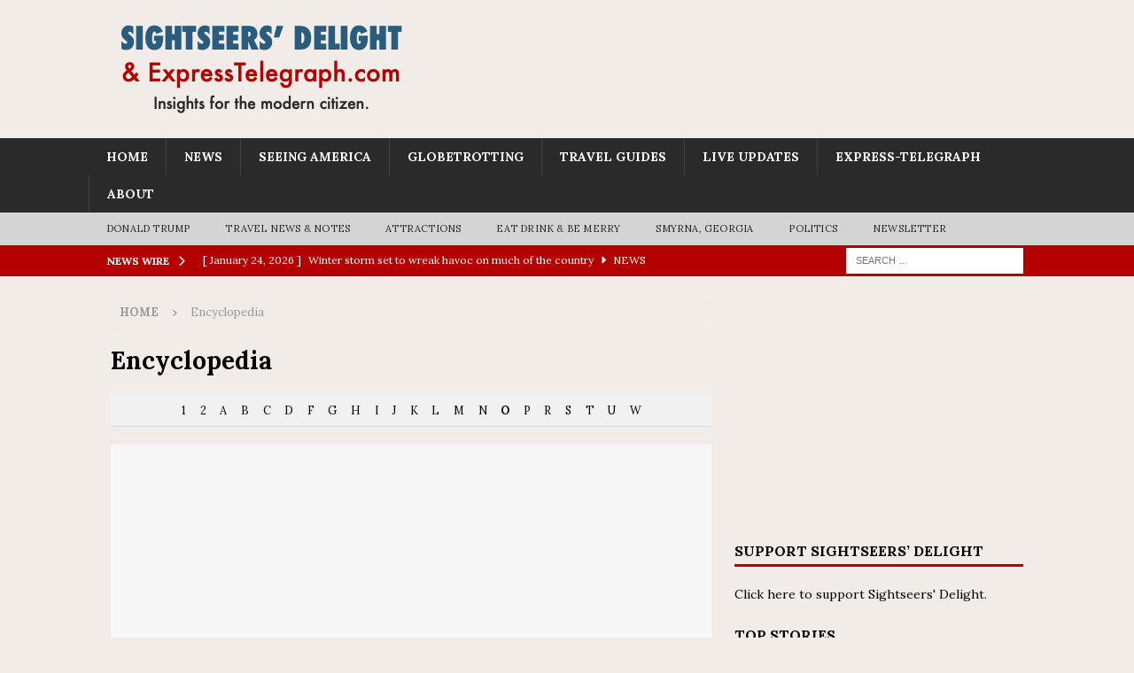

--- FILE ---
content_type: text/html; charset=UTF-8
request_url: https://sightseersdelight.com/encyclopedia/prefix:o/
body_size: 20265
content:
<!DOCTYPE html>
<html class="no-js mh-one-sb" lang="en-US">
<head>
<meta charset="UTF-8">
<meta name="viewport" content="width=device-width, initial-scale=1.0">
<link rel="profile" href="http://gmpg.org/xfn/11" />
<meta name='robots' content='noindex, follow' />

	<!-- This site is optimized with the Yoast SEO plugin v26.8 - https://yoast.com/product/yoast-seo-wordpress/ -->
	<title>Encyclopedia Archive - Sightseers&#039; Delight</title>
	<link rel="canonical" href="https://sightseersdelight.com/encyclopedia/" />
	<meta property="og:locale" content="en_US" />
	<meta property="og:type" content="website" />
	<meta property="og:title" content="Encyclopedia Archive - Sightseers&#039; Delight" />
	<meta property="og:url" content="https://sightseersdelight.com/encyclopedia/" />
	<meta property="og:site_name" content="Sightseers&#039; Delight" />
	<meta name="twitter:card" content="summary_large_image" />
	<meta name="twitter:site" content="@traveltrolley" />
	<script type="application/ld+json" class="yoast-schema-graph">{"@context":"https://schema.org","@graph":[{"@type":"CollectionPage","@id":"https://sightseersdelight.com/encyclopedia/","url":"https://sightseersdelight.com/encyclopedia/","name":"Encyclopedia Archive - Sightseers&#039; Delight","isPartOf":{"@id":"https://sightseersdelight.com/#website"},"breadcrumb":{"@id":"https://sightseersdelight.com/encyclopedia/#breadcrumb"},"inLanguage":"en-US"},{"@type":"BreadcrumbList","@id":"https://sightseersdelight.com/encyclopedia/#breadcrumb","itemListElement":[{"@type":"ListItem","position":1,"name":"Home","item":"https://sightseersdelight.com/"},{"@type":"ListItem","position":2,"name":"Encyclopedia"}]},{"@type":"WebSite","@id":"https://sightseersdelight.com/#website","url":"https://sightseersdelight.com/","name":"Sightseers&#039; Delight","description":"Delight in the sights you see","publisher":{"@id":"https://sightseersdelight.com/#organization"},"potentialAction":[{"@type":"SearchAction","target":{"@type":"EntryPoint","urlTemplate":"https://sightseersdelight.com/?s={search_term_string}"},"query-input":{"@type":"PropertyValueSpecification","valueRequired":true,"valueName":"search_term_string"}}],"inLanguage":"en-US"},{"@type":"Organization","@id":"https://sightseersdelight.com/#organization","name":"Sightseers' Delight","url":"https://sightseersdelight.com/","logo":{"@type":"ImageObject","inLanguage":"en-US","@id":"https://sightseersdelight.com/#/schema/logo/image/","url":"https://sightseersdelight.com/wp-content/uploads/2016/07/SightseersDelight-2016.png","contentUrl":"https://sightseersdelight.com/wp-content/uploads/2016/07/SightseersDelight-2016.png","width":383,"height":150,"caption":"Sightseers' Delight"},"image":{"@id":"https://sightseersdelight.com/#/schema/logo/image/"},"sameAs":["https://www.facebook.com/thetraveltrolley/","https://x.com/traveltrolley","https://www.instagram.com/todddefeo/"]}]}</script>
	<!-- / Yoast SEO plugin. -->


<link rel='dns-prefetch' href='//stats.wp.com' />
<link rel='dns-prefetch' href='//fonts.googleapis.com' />
<link rel='dns-prefetch' href='//use.fontawesome.com' />
<link rel='dns-prefetch' href='//v0.wordpress.com' />
<link rel='dns-prefetch' href='//jetpack.wordpress.com' />
<link rel='dns-prefetch' href='//s0.wp.com' />
<link rel='dns-prefetch' href='//public-api.wordpress.com' />
<link rel='dns-prefetch' href='//0.gravatar.com' />
<link rel='dns-prefetch' href='//1.gravatar.com' />
<link rel='dns-prefetch' href='//2.gravatar.com' />
<link rel='dns-prefetch' href='//www.googletagmanager.com' />
<link rel="alternate" type="application/rss+xml" title="Sightseers&#039; Delight &raquo; Feed" href="https://sightseersdelight.com/feed/" />
<link rel="alternate" type="application/rss+xml" title="Sightseers&#039; Delight &raquo; Comments Feed" href="https://sightseersdelight.com/comments/feed/" />
<link rel="alternate" type="application/rss+xml" title="Sightseers&#039; Delight &raquo; Encyclopedia Feed" href="https://sightseersdelight.com/encyclopedia/feed/" />
<script>(()=>{"use strict";const e=[400,500,600,700,800,900],t=e=>`wprm-min-${e}`,n=e=>`wprm-max-${e}`,s=new Set,o="ResizeObserver"in window,r=o?new ResizeObserver((e=>{for(const t of e)c(t.target)})):null,i=.5/(window.devicePixelRatio||1);function c(s){const o=s.getBoundingClientRect().width||0;for(let r=0;r<e.length;r++){const c=e[r],a=o<=c+i;o>c+i?s.classList.add(t(c)):s.classList.remove(t(c)),a?s.classList.add(n(c)):s.classList.remove(n(c))}}function a(e){s.has(e)||(s.add(e),r&&r.observe(e),c(e))}!function(e=document){e.querySelectorAll(".wprm-recipe").forEach(a)}();if(new MutationObserver((e=>{for(const t of e)for(const e of t.addedNodes)e instanceof Element&&(e.matches?.(".wprm-recipe")&&a(e),e.querySelectorAll?.(".wprm-recipe").forEach(a))})).observe(document.documentElement,{childList:!0,subtree:!0}),!o){let e=0;addEventListener("resize",(()=>{e&&cancelAnimationFrame(e),e=requestAnimationFrame((()=>s.forEach(c)))}),{passive:!0})}})();</script><style id='wp-img-auto-sizes-contain-inline-css' type='text/css'>
img:is([sizes=auto i],[sizes^="auto," i]){contain-intrinsic-size:3000px 1500px}
/*# sourceURL=wp-img-auto-sizes-contain-inline-css */
</style>
<link rel='stylesheet' id='pt-cv-public-style-css' href='https://sightseersdelight.com/wp-content/plugins/content-views-query-and-display-post-page/public/assets/css/cv.css?ver=4.2.1' type='text/css' media='all' />
<link rel='stylesheet' id='pt-cv-public-pro-style-css' href='https://sightseersdelight.com/wp-content/plugins/pt-content-views-pro/public/assets/css/cvpro.min.css?ver=7.2.2' type='text/css' media='all' />
<link rel='stylesheet' id='wprm-public-css' href='https://sightseersdelight.com/wp-content/plugins/wp-recipe-maker/dist/public-modern.css?ver=10.3.2' type='text/css' media='all' />
<style id='wp-emoji-styles-inline-css' type='text/css'>

	img.wp-smiley, img.emoji {
		display: inline !important;
		border: none !important;
		box-shadow: none !important;
		height: 1em !important;
		width: 1em !important;
		margin: 0 0.07em !important;
		vertical-align: -0.1em !important;
		background: none !important;
		padding: 0 !important;
	}
/*# sourceURL=wp-emoji-styles-inline-css */
</style>
<link rel='stylesheet' id='wp-block-library-css' href='https://sightseersdelight.com/wp-includes/css/dist/block-library/style.min.css?ver=6.9' type='text/css' media='all' />
<style id='global-styles-inline-css' type='text/css'>
:root{--wp--preset--aspect-ratio--square: 1;--wp--preset--aspect-ratio--4-3: 4/3;--wp--preset--aspect-ratio--3-4: 3/4;--wp--preset--aspect-ratio--3-2: 3/2;--wp--preset--aspect-ratio--2-3: 2/3;--wp--preset--aspect-ratio--16-9: 16/9;--wp--preset--aspect-ratio--9-16: 9/16;--wp--preset--color--black: #000000;--wp--preset--color--cyan-bluish-gray: #abb8c3;--wp--preset--color--white: #ffffff;--wp--preset--color--pale-pink: #f78da7;--wp--preset--color--vivid-red: #cf2e2e;--wp--preset--color--luminous-vivid-orange: #ff6900;--wp--preset--color--luminous-vivid-amber: #fcb900;--wp--preset--color--light-green-cyan: #7bdcb5;--wp--preset--color--vivid-green-cyan: #00d084;--wp--preset--color--pale-cyan-blue: #8ed1fc;--wp--preset--color--vivid-cyan-blue: #0693e3;--wp--preset--color--vivid-purple: #9b51e0;--wp--preset--gradient--vivid-cyan-blue-to-vivid-purple: linear-gradient(135deg,rgb(6,147,227) 0%,rgb(155,81,224) 100%);--wp--preset--gradient--light-green-cyan-to-vivid-green-cyan: linear-gradient(135deg,rgb(122,220,180) 0%,rgb(0,208,130) 100%);--wp--preset--gradient--luminous-vivid-amber-to-luminous-vivid-orange: linear-gradient(135deg,rgb(252,185,0) 0%,rgb(255,105,0) 100%);--wp--preset--gradient--luminous-vivid-orange-to-vivid-red: linear-gradient(135deg,rgb(255,105,0) 0%,rgb(207,46,46) 100%);--wp--preset--gradient--very-light-gray-to-cyan-bluish-gray: linear-gradient(135deg,rgb(238,238,238) 0%,rgb(169,184,195) 100%);--wp--preset--gradient--cool-to-warm-spectrum: linear-gradient(135deg,rgb(74,234,220) 0%,rgb(151,120,209) 20%,rgb(207,42,186) 40%,rgb(238,44,130) 60%,rgb(251,105,98) 80%,rgb(254,248,76) 100%);--wp--preset--gradient--blush-light-purple: linear-gradient(135deg,rgb(255,206,236) 0%,rgb(152,150,240) 100%);--wp--preset--gradient--blush-bordeaux: linear-gradient(135deg,rgb(254,205,165) 0%,rgb(254,45,45) 50%,rgb(107,0,62) 100%);--wp--preset--gradient--luminous-dusk: linear-gradient(135deg,rgb(255,203,112) 0%,rgb(199,81,192) 50%,rgb(65,88,208) 100%);--wp--preset--gradient--pale-ocean: linear-gradient(135deg,rgb(255,245,203) 0%,rgb(182,227,212) 50%,rgb(51,167,181) 100%);--wp--preset--gradient--electric-grass: linear-gradient(135deg,rgb(202,248,128) 0%,rgb(113,206,126) 100%);--wp--preset--gradient--midnight: linear-gradient(135deg,rgb(2,3,129) 0%,rgb(40,116,252) 100%);--wp--preset--font-size--small: 13px;--wp--preset--font-size--medium: 20px;--wp--preset--font-size--large: 36px;--wp--preset--font-size--x-large: 42px;--wp--preset--spacing--20: 0.44rem;--wp--preset--spacing--30: 0.67rem;--wp--preset--spacing--40: 1rem;--wp--preset--spacing--50: 1.5rem;--wp--preset--spacing--60: 2.25rem;--wp--preset--spacing--70: 3.38rem;--wp--preset--spacing--80: 5.06rem;--wp--preset--shadow--natural: 6px 6px 9px rgba(0, 0, 0, 0.2);--wp--preset--shadow--deep: 12px 12px 50px rgba(0, 0, 0, 0.4);--wp--preset--shadow--sharp: 6px 6px 0px rgba(0, 0, 0, 0.2);--wp--preset--shadow--outlined: 6px 6px 0px -3px rgb(255, 255, 255), 6px 6px rgb(0, 0, 0);--wp--preset--shadow--crisp: 6px 6px 0px rgb(0, 0, 0);}:where(.is-layout-flex){gap: 0.5em;}:where(.is-layout-grid){gap: 0.5em;}body .is-layout-flex{display: flex;}.is-layout-flex{flex-wrap: wrap;align-items: center;}.is-layout-flex > :is(*, div){margin: 0;}body .is-layout-grid{display: grid;}.is-layout-grid > :is(*, div){margin: 0;}:where(.wp-block-columns.is-layout-flex){gap: 2em;}:where(.wp-block-columns.is-layout-grid){gap: 2em;}:where(.wp-block-post-template.is-layout-flex){gap: 1.25em;}:where(.wp-block-post-template.is-layout-grid){gap: 1.25em;}.has-black-color{color: var(--wp--preset--color--black) !important;}.has-cyan-bluish-gray-color{color: var(--wp--preset--color--cyan-bluish-gray) !important;}.has-white-color{color: var(--wp--preset--color--white) !important;}.has-pale-pink-color{color: var(--wp--preset--color--pale-pink) !important;}.has-vivid-red-color{color: var(--wp--preset--color--vivid-red) !important;}.has-luminous-vivid-orange-color{color: var(--wp--preset--color--luminous-vivid-orange) !important;}.has-luminous-vivid-amber-color{color: var(--wp--preset--color--luminous-vivid-amber) !important;}.has-light-green-cyan-color{color: var(--wp--preset--color--light-green-cyan) !important;}.has-vivid-green-cyan-color{color: var(--wp--preset--color--vivid-green-cyan) !important;}.has-pale-cyan-blue-color{color: var(--wp--preset--color--pale-cyan-blue) !important;}.has-vivid-cyan-blue-color{color: var(--wp--preset--color--vivid-cyan-blue) !important;}.has-vivid-purple-color{color: var(--wp--preset--color--vivid-purple) !important;}.has-black-background-color{background-color: var(--wp--preset--color--black) !important;}.has-cyan-bluish-gray-background-color{background-color: var(--wp--preset--color--cyan-bluish-gray) !important;}.has-white-background-color{background-color: var(--wp--preset--color--white) !important;}.has-pale-pink-background-color{background-color: var(--wp--preset--color--pale-pink) !important;}.has-vivid-red-background-color{background-color: var(--wp--preset--color--vivid-red) !important;}.has-luminous-vivid-orange-background-color{background-color: var(--wp--preset--color--luminous-vivid-orange) !important;}.has-luminous-vivid-amber-background-color{background-color: var(--wp--preset--color--luminous-vivid-amber) !important;}.has-light-green-cyan-background-color{background-color: var(--wp--preset--color--light-green-cyan) !important;}.has-vivid-green-cyan-background-color{background-color: var(--wp--preset--color--vivid-green-cyan) !important;}.has-pale-cyan-blue-background-color{background-color: var(--wp--preset--color--pale-cyan-blue) !important;}.has-vivid-cyan-blue-background-color{background-color: var(--wp--preset--color--vivid-cyan-blue) !important;}.has-vivid-purple-background-color{background-color: var(--wp--preset--color--vivid-purple) !important;}.has-black-border-color{border-color: var(--wp--preset--color--black) !important;}.has-cyan-bluish-gray-border-color{border-color: var(--wp--preset--color--cyan-bluish-gray) !important;}.has-white-border-color{border-color: var(--wp--preset--color--white) !important;}.has-pale-pink-border-color{border-color: var(--wp--preset--color--pale-pink) !important;}.has-vivid-red-border-color{border-color: var(--wp--preset--color--vivid-red) !important;}.has-luminous-vivid-orange-border-color{border-color: var(--wp--preset--color--luminous-vivid-orange) !important;}.has-luminous-vivid-amber-border-color{border-color: var(--wp--preset--color--luminous-vivid-amber) !important;}.has-light-green-cyan-border-color{border-color: var(--wp--preset--color--light-green-cyan) !important;}.has-vivid-green-cyan-border-color{border-color: var(--wp--preset--color--vivid-green-cyan) !important;}.has-pale-cyan-blue-border-color{border-color: var(--wp--preset--color--pale-cyan-blue) !important;}.has-vivid-cyan-blue-border-color{border-color: var(--wp--preset--color--vivid-cyan-blue) !important;}.has-vivid-purple-border-color{border-color: var(--wp--preset--color--vivid-purple) !important;}.has-vivid-cyan-blue-to-vivid-purple-gradient-background{background: var(--wp--preset--gradient--vivid-cyan-blue-to-vivid-purple) !important;}.has-light-green-cyan-to-vivid-green-cyan-gradient-background{background: var(--wp--preset--gradient--light-green-cyan-to-vivid-green-cyan) !important;}.has-luminous-vivid-amber-to-luminous-vivid-orange-gradient-background{background: var(--wp--preset--gradient--luminous-vivid-amber-to-luminous-vivid-orange) !important;}.has-luminous-vivid-orange-to-vivid-red-gradient-background{background: var(--wp--preset--gradient--luminous-vivid-orange-to-vivid-red) !important;}.has-very-light-gray-to-cyan-bluish-gray-gradient-background{background: var(--wp--preset--gradient--very-light-gray-to-cyan-bluish-gray) !important;}.has-cool-to-warm-spectrum-gradient-background{background: var(--wp--preset--gradient--cool-to-warm-spectrum) !important;}.has-blush-light-purple-gradient-background{background: var(--wp--preset--gradient--blush-light-purple) !important;}.has-blush-bordeaux-gradient-background{background: var(--wp--preset--gradient--blush-bordeaux) !important;}.has-luminous-dusk-gradient-background{background: var(--wp--preset--gradient--luminous-dusk) !important;}.has-pale-ocean-gradient-background{background: var(--wp--preset--gradient--pale-ocean) !important;}.has-electric-grass-gradient-background{background: var(--wp--preset--gradient--electric-grass) !important;}.has-midnight-gradient-background{background: var(--wp--preset--gradient--midnight) !important;}.has-small-font-size{font-size: var(--wp--preset--font-size--small) !important;}.has-medium-font-size{font-size: var(--wp--preset--font-size--medium) !important;}.has-large-font-size{font-size: var(--wp--preset--font-size--large) !important;}.has-x-large-font-size{font-size: var(--wp--preset--font-size--x-large) !important;}
/*# sourceURL=global-styles-inline-css */
</style>

<style id='classic-theme-styles-inline-css' type='text/css'>
/*! This file is auto-generated */
.wp-block-button__link{color:#fff;background-color:#32373c;border-radius:9999px;box-shadow:none;text-decoration:none;padding:calc(.667em + 2px) calc(1.333em + 2px);font-size:1.125em}.wp-block-file__button{background:#32373c;color:#fff;text-decoration:none}
/*# sourceURL=/wp-includes/css/classic-themes.min.css */
</style>
<link rel='stylesheet' id='dashicons-css' href='https://sightseersdelight.com/wp-includes/css/dashicons.min.css?ver=6.9' type='text/css' media='all' />
<link rel='stylesheet' id='essgrid-blocks-editor-css-css' href='https://sightseersdelight.com/wp-content/plugins/essential-grid/public/includes/builders/gutenberg/build/index.css?ver=1765898854' type='text/css' media='all' />
<style id='font-awesome-svg-styles-default-inline-css' type='text/css'>
.svg-inline--fa {
  display: inline-block;
  height: 1em;
  overflow: visible;
  vertical-align: -.125em;
}
/*# sourceURL=font-awesome-svg-styles-default-inline-css */
</style>
<link rel='stylesheet' id='font-awesome-svg-styles-css' href='https://sightseersdelight.com/wp-content/uploads/font-awesome/v6.4.0/css/svg-with-js.css' type='text/css' media='all' />
<style id='font-awesome-svg-styles-inline-css' type='text/css'>
   .wp-block-font-awesome-icon svg::before,
   .wp-rich-text-font-awesome-icon svg::before {content: unset;}
/*# sourceURL=font-awesome-svg-styles-inline-css */
</style>
<link rel='stylesheet' id='encyclopedia-css' href='https://sightseersdelight.com/wp-content/plugins/encyclopedia-pro/assets/css/encyclopedia.css?ver=6.9' type='text/css' media='all' />
<link rel='stylesheet' id='encyclopedia-tooltips-css' href='https://sightseersdelight.com/wp-content/plugins/encyclopedia-pro/assets/css/tooltips.css?ver=6.9' type='text/css' media='all' />
<link rel='stylesheet' id='simple-live-blog-style-css' href='https://sightseersdelight.com/wp-content/plugins/simple-live-blog/css/simple-live-blog.css?ver=6.3.4' type='text/css' media='all' />
<link rel='stylesheet' id='wp-components-css' href='https://sightseersdelight.com/wp-includes/css/dist/components/style.min.css?ver=6.9' type='text/css' media='all' />
<link rel='stylesheet' id='godaddy-styles-css' href='https://sightseersdelight.com/wp-content/mu-plugins/vendor/wpex/godaddy-launch/includes/Dependencies/GoDaddy/Styles/build/latest.css?ver=2.0.2' type='text/css' media='all' />
<link rel='stylesheet' id='cn-widgets-css' href='//sightseersdelight.com/wp-content/plugins/connections-widgets/assets/css/cn-widgets.min.css?ver=6.9' type='text/css' media='all' />
<link rel='stylesheet' id='mh-google-fonts-css' href='https://fonts.googleapis.com/css?family=Lora:300,400,400italic,600,700' type='text/css' media='all' />
<link rel='stylesheet' id='mh-font-awesome-css' href='https://sightseersdelight.com/wp-content/themes/mh-magazine/includes/core/assets/css/font-awesome.min.css' type='text/css' media='all' />
<link rel='stylesheet' id='mh-magazine-css' href='https://sightseersdelight.com/wp-content/themes/mh-magazine/style.css?ver=5.0.4' type='text/css' media='all' />
<link rel='stylesheet' id='font-awesome-official-css' href='https://use.fontawesome.com/releases/v6.4.0/css/all.css' type='text/css' media='all' integrity="sha384-iw3OoTErCYJJB9mCa8LNS2hbsQ7M3C0EpIsO/H5+EGAkPGc6rk+V8i04oW/K5xq0" crossorigin="anonymous" />
<link rel='stylesheet' id='wpbdp-widgets-css' href='https://sightseersdelight.com/wp-content/plugins/business-directory-plugin/assets/css/widgets.min.css?ver=6.4.20' type='text/css' media='all' />
<style id='jetpack_facebook_likebox-inline-css' type='text/css'>
.widget_facebook_likebox {
	overflow: hidden;
}

/*# sourceURL=https://sightseersdelight.com/wp-content/plugins/jetpack/modules/widgets/facebook-likebox/style.css */
</style>
<link rel='stylesheet' id='tablepress-default-css' href='https://sightseersdelight.com/wp-content/plugins/tablepress/css/build/default.css?ver=3.2.6' type='text/css' media='all' />
<link rel='stylesheet' id='cn-public-css' href='//sightseersdelight.com/wp-content/plugins/Connections-develop/assets/dist/frontend/style.css?ver=10.4.66-1749408314' type='text/css' media='all' />
<link rel='stylesheet' id='cnt-profile-css' href='//sightseersdelight.com/wp-content/plugins/Connections-develop/templates/profile/profile.css?ver=3.0' type='text/css' media='all' />
<link rel='stylesheet' id='cnt-gridder-css' href='//sightseersdelight.com/wp-content/plugins/connections-gridder/gridder.min.css?ver=1.5' type='text/css' media='all' />
<link rel='stylesheet' id='tp-fontello-css' href='https://sightseersdelight.com/wp-content/plugins/essential-grid/public/assets/font/fontello/css/fontello.css?ver=3.1.10' type='text/css' media='all' />
<link rel='stylesheet' id='esg-plugin-settings-css' href='https://sightseersdelight.com/wp-content/plugins/essential-grid/public/assets/css/settings.css?ver=3.1.10' type='text/css' media='all' />
<link rel='stylesheet' id='tp-open-sans-css' href='https://fonts.googleapis.com/css?family=Open+Sans%3A300%2C400%2C600%2C700%2C800&#038;ver=1.1.6' type='text/css' media='all' />
<link rel='stylesheet' id='tp-droid-serif-css' href='https://fonts.googleapis.com/css?family=Droid+Serif%3A400%2C700&#038;ver=1.1.6' type='text/css' media='all' />
<link rel='stylesheet' id='tp-raleway-css' href='https://fonts.googleapis.com/css?family=Raleway%3A100%2C200%2C300%2C400%2C500%2C600%2C700%2C800%2C900&#038;ver=1.1.6' type='text/css' media='all' />
<link rel='stylesheet' id='tp-sora-css' href='https://fonts.googleapis.com/css?family=Sora%3A300%2C400%2C700&#038;ver=1.1.6' type='text/css' media='all' />
<link rel='stylesheet' id='tp-lato-css' href='https://fonts.googleapis.com/css?family=Lato%3Aital%2Cwght%400%2C100%3B0%2C300%3B0%2C400%3B0%2C700%3B0%2C900%3B1%2C100%3B1%2C300%3B1%2C400%3B1%2C700%3B1%2C900&#038;ver=1.1.6' type='text/css' media='all' />
<link rel='stylesheet' id='tp-barlow-condensed-css' href='https://fonts.googleapis.com/css?family=Barlow+Condensed%3A100%2C200%2C300%2C400%2C500%2C600%2C700&#038;ver=1.1.6' type='text/css' media='all' />
<link rel='stylesheet' id='cn-brandicons-css' href='//sightseersdelight.com/wp-content/plugins/Connections-develop/assets/vendor/icomoon-brands/style.css?ver=10.4.66' type='text/css' media='all' />
<link rel='stylesheet' id='cn-chosen-css' href='//sightseersdelight.com/wp-content/plugins/Connections-develop/assets/vendor/chosen/chosen.min.css?ver=1.8.7' type='text/css' media='all' />
<link rel='stylesheet' id='default-styles.min-css' href='https://sightseersdelight.com/wp-content/plugins/business-directory-plugin/themes/default/assets/styles.min.css?ver=6.4.20' type='text/css' media='all' />
<link rel='stylesheet' id='font-awesome-official-v4shim-css' href='https://use.fontawesome.com/releases/v6.4.0/css/v4-shims.css' type='text/css' media='all' integrity="sha384-TjXU13dTMPo+5ZlOUI1IGXvpmajjoetPqbUJqTx+uZ1bGwylKHNEItuVe/mg/H6l" crossorigin="anonymous" />
<script type="text/javascript" src="https://sightseersdelight.com/wp-includes/js/jquery/jquery.min.js?ver=3.7.1" id="jquery-core-js"></script>
<script type="text/javascript" src="https://sightseersdelight.com/wp-includes/js/jquery/jquery-migrate.min.js?ver=3.4.1" id="jquery-migrate-js"></script>
<script type="text/javascript" id="mh-scripts-js-extra">
/* <![CDATA[ */
var mh = {"text":{"toggle_menu":"Toggle Menu"}};
//# sourceURL=mh-scripts-js-extra
/* ]]> */
</script>
<script type="text/javascript" src="https://sightseersdelight.com/wp-content/themes/mh-magazine/includes/core/assets/js/scripts.js?ver=5.0.4" id="mh-scripts-js"></script>
<link rel="https://api.w.org/" href="https://sightseersdelight.com/wp-json/" /><link rel="EditURI" type="application/rsd+xml" title="RSD" href="https://sightseersdelight.com/xmlrpc.php?rsd" />
<meta name="generator" content="Site Kit by Google 1.170.0" />
<link rel="alternate" type="application/rss+xml" title="Podcast RSS feed" href="https://sightseersdelight.com/feed/podcast" />

<link href="https://trinitymedia.ai/" rel="preconnect" crossorigin="anonymous" />
<link href="https://vd.trinitymedia.ai/" rel="preconnect" crossorigin="anonymous" />
<style type="text/css"> .tippy-box[data-theme~="wprm"] { background-color: #333333; color: #FFFFFF; } .tippy-box[data-theme~="wprm"][data-placement^="top"] > .tippy-arrow::before { border-top-color: #333333; } .tippy-box[data-theme~="wprm"][data-placement^="bottom"] > .tippy-arrow::before { border-bottom-color: #333333; } .tippy-box[data-theme~="wprm"][data-placement^="left"] > .tippy-arrow::before { border-left-color: #333333; } .tippy-box[data-theme~="wprm"][data-placement^="right"] > .tippy-arrow::before { border-right-color: #333333; } .tippy-box[data-theme~="wprm"] a { color: #FFFFFF; } .wprm-comment-rating svg { width: 18px !important; height: 18px !important; } img.wprm-comment-rating { width: 90px !important; height: 18px !important; } body { --comment-rating-star-color: #343434; } body { --wprm-popup-font-size: 16px; } body { --wprm-popup-background: #ffffff; } body { --wprm-popup-title: #000000; } body { --wprm-popup-content: #444444; } body { --wprm-popup-button-background: #444444; } body { --wprm-popup-button-text: #ffffff; } body { --wprm-popup-accent: #747B2D; }</style><style type="text/css">.wprm-glossary-term {color: #5A822B;text-decoration: underline;cursor: help;}</style><style type="text/css">.wprm-recipe-template-snippet-basic-buttons {
    font-family: inherit; /* wprm_font_family type=font */
    font-size: 0.9em; /* wprm_font_size type=font_size */
    text-align: center; /* wprm_text_align type=align */
    margin-top: 0px; /* wprm_margin_top type=size */
    margin-bottom: 10px; /* wprm_margin_bottom type=size */
}
.wprm-recipe-template-snippet-basic-buttons a  {
    margin: 5px; /* wprm_margin_button type=size */
    margin: 5px; /* wprm_margin_button type=size */
}

.wprm-recipe-template-snippet-basic-buttons a:first-child {
    margin-left: 0;
}
.wprm-recipe-template-snippet-basic-buttons a:last-child {
    margin-right: 0;
}.wprm-recipe-template-classic {
    margin: 20px auto;
    background-color: #fafafa; /* wprm_background type=color */
    font-family: -apple-system, BlinkMacSystemFont, "Segoe UI", Roboto, Oxygen-Sans, Ubuntu, Cantarell, "Helvetica Neue", sans-serif; /* wprm_main_font_family type=font */
    font-size: 0.9em; /* wprm_main_font_size type=font_size */
    line-height: 1.5em; /* wprm_main_line_height type=font_size */
    color: #333333; /* wprm_main_text type=color */
    max-width: 650px; /* wprm_max_width type=size */
}
.wprm-recipe-template-classic a {
    color: #3498db; /* wprm_link type=color */
}
.wprm-recipe-template-classic p, .wprm-recipe-template-classic li {
    font-family: -apple-system, BlinkMacSystemFont, "Segoe UI", Roboto, Oxygen-Sans, Ubuntu, Cantarell, "Helvetica Neue", sans-serif; /* wprm_main_font_family type=font */
    font-size: 1em !important;
    line-height: 1.5em !important; /* wprm_main_line_height type=font_size */
}
.wprm-recipe-template-classic li {
    margin: 0 0 0 32px !important;
    padding: 0 !important;
}
.rtl .wprm-recipe-template-classic li {
    margin: 0 32px 0 0 !important;
}
.wprm-recipe-template-classic ol, .wprm-recipe-template-classic ul {
    margin: 0 !important;
    padding: 0 !important;
}
.wprm-recipe-template-classic br {
    display: none;
}
.wprm-recipe-template-classic .wprm-recipe-name,
.wprm-recipe-template-classic .wprm-recipe-header {
    font-family: -apple-system, BlinkMacSystemFont, "Segoe UI", Roboto, Oxygen-Sans, Ubuntu, Cantarell, "Helvetica Neue", sans-serif; /* wprm_header_font_family type=font */
    color: #000000; /* wprm_header_text type=color */
    line-height: 1.3em; /* wprm_header_line_height type=font_size */
}
.wprm-recipe-template-classic .wprm-recipe-header * {
    font-family: -apple-system, BlinkMacSystemFont, "Segoe UI", Roboto, Oxygen-Sans, Ubuntu, Cantarell, "Helvetica Neue", sans-serif; /* wprm_main_font_family type=font */
}
.wprm-recipe-template-classic h1,
.wprm-recipe-template-classic h2,
.wprm-recipe-template-classic h3,
.wprm-recipe-template-classic h4,
.wprm-recipe-template-classic h5,
.wprm-recipe-template-classic h6 {
    font-family: -apple-system, BlinkMacSystemFont, "Segoe UI", Roboto, Oxygen-Sans, Ubuntu, Cantarell, "Helvetica Neue", sans-serif; /* wprm_header_font_family type=font */
    color: #212121; /* wprm_header_text type=color */
    line-height: 1.3em; /* wprm_header_line_height type=font_size */
    margin: 0 !important;
    padding: 0 !important;
}
.wprm-recipe-template-classic .wprm-recipe-header {
    margin-top: 1.2em !important;
}
.wprm-recipe-template-classic h1 {
    font-size: 2em; /* wprm_h1_size type=font_size */
}
.wprm-recipe-template-classic h2 {
    font-size: 1.8em; /* wprm_h2_size type=font_size */
}
.wprm-recipe-template-classic h3 {
    font-size: 1.2em; /* wprm_h3_size type=font_size */
}
.wprm-recipe-template-classic h4 {
    font-size: 1em; /* wprm_h4_size type=font_size */
}
.wprm-recipe-template-classic h5 {
    font-size: 1em; /* wprm_h5_size type=font_size */
}
.wprm-recipe-template-classic h6 {
    font-size: 1em; /* wprm_h6_size type=font_size */
}.wprm-recipe-template-classic {
	border-top-style: solid; /* wprm_border_style type=border */
	border-top-width: 1px; /* wprm_border_top_width type=size */
	border-top-color: #aaaaaa; /* wprm_border_top type=color */
	padding: 10px;
}.wprm-recipe-template-compact-howto {
    margin: 20px auto;
    background-color: #fafafa; /* wprm_background type=color */
    font-family: -apple-system, BlinkMacSystemFont, "Segoe UI", Roboto, Oxygen-Sans, Ubuntu, Cantarell, "Helvetica Neue", sans-serif; /* wprm_main_font_family type=font */
    font-size: 0.9em; /* wprm_main_font_size type=font_size */
    line-height: 1.5em; /* wprm_main_line_height type=font_size */
    color: #333333; /* wprm_main_text type=color */
    max-width: 650px; /* wprm_max_width type=size */
}
.wprm-recipe-template-compact-howto a {
    color: #3498db; /* wprm_link type=color */
}
.wprm-recipe-template-compact-howto p, .wprm-recipe-template-compact-howto li {
    font-family: -apple-system, BlinkMacSystemFont, "Segoe UI", Roboto, Oxygen-Sans, Ubuntu, Cantarell, "Helvetica Neue", sans-serif; /* wprm_main_font_family type=font */
    font-size: 1em !important;
    line-height: 1.5em !important; /* wprm_main_line_height type=font_size */
}
.wprm-recipe-template-compact-howto li {
    margin: 0 0 0 32px !important;
    padding: 0 !important;
}
.rtl .wprm-recipe-template-compact-howto li {
    margin: 0 32px 0 0 !important;
}
.wprm-recipe-template-compact-howto ol, .wprm-recipe-template-compact-howto ul {
    margin: 0 !important;
    padding: 0 !important;
}
.wprm-recipe-template-compact-howto br {
    display: none;
}
.wprm-recipe-template-compact-howto .wprm-recipe-name,
.wprm-recipe-template-compact-howto .wprm-recipe-header {
    font-family: -apple-system, BlinkMacSystemFont, "Segoe UI", Roboto, Oxygen-Sans, Ubuntu, Cantarell, "Helvetica Neue", sans-serif; /* wprm_header_font_family type=font */
    color: #000000; /* wprm_header_text type=color */
    line-height: 1.3em; /* wprm_header_line_height type=font_size */
}
.wprm-recipe-template-compact-howto .wprm-recipe-header * {
    font-family: -apple-system, BlinkMacSystemFont, "Segoe UI", Roboto, Oxygen-Sans, Ubuntu, Cantarell, "Helvetica Neue", sans-serif; /* wprm_main_font_family type=font */
}
.wprm-recipe-template-compact-howto h1,
.wprm-recipe-template-compact-howto h2,
.wprm-recipe-template-compact-howto h3,
.wprm-recipe-template-compact-howto h4,
.wprm-recipe-template-compact-howto h5,
.wprm-recipe-template-compact-howto h6 {
    font-family: -apple-system, BlinkMacSystemFont, "Segoe UI", Roboto, Oxygen-Sans, Ubuntu, Cantarell, "Helvetica Neue", sans-serif; /* wprm_header_font_family type=font */
    color: #212121; /* wprm_header_text type=color */
    line-height: 1.3em; /* wprm_header_line_height type=font_size */
    margin: 0 !important;
    padding: 0 !important;
}
.wprm-recipe-template-compact-howto .wprm-recipe-header {
    margin-top: 1.2em !important;
}
.wprm-recipe-template-compact-howto h1 {
    font-size: 2em; /* wprm_h1_size type=font_size */
}
.wprm-recipe-template-compact-howto h2 {
    font-size: 1.8em; /* wprm_h2_size type=font_size */
}
.wprm-recipe-template-compact-howto h3 {
    font-size: 1.2em; /* wprm_h3_size type=font_size */
}
.wprm-recipe-template-compact-howto h4 {
    font-size: 1em; /* wprm_h4_size type=font_size */
}
.wprm-recipe-template-compact-howto h5 {
    font-size: 1em; /* wprm_h5_size type=font_size */
}
.wprm-recipe-template-compact-howto h6 {
    font-size: 1em; /* wprm_h6_size type=font_size */
}.wprm-recipe-template-compact-howto {
	border-style: solid; /* wprm_border_style type=border */
	border-width: 1px; /* wprm_border_width type=size */
	border-color: #777777; /* wprm_border type=color */
	border-radius: 0px; /* wprm_border_radius type=size */
	padding: 10px;
}.wprm-recipe-template-meadow {
    margin: 20px auto;
    background-color: #ffffff; /* wprm_background type=color */
    font-family: "Inter", sans-serif; /* wprm_main_font_family type=font */
    font-size: 16px; /* wprm_main_font_size type=font_size */
    line-height: 1.5em; /* wprm_main_line_height type=font_size */
    color: #000000; /* wprm_main_text type=color */
    max-width: 1600px; /* wprm_max_width type=size */

    --meadow-accent-color: #747B2D; /* wprm_accent_color type=color */
    --meadow-main-background-color: #F3F4EC; /* wprm_main_background_color type=color */

    border: 0;
    border-top: 1px solid var(--meadow-accent-color);

    --meadow-list-border-color: #DEB538; /* wprm_list_border_color type=color */
}
.wprm-recipe-template-meadow a {
    color: #000000; /* wprm_link type=color */
}
.wprm-recipe-template-meadow p, .wprm-recipe-template-meadow li {
    font-family: "Inter", sans-serif; /* wprm_main_font_family type=font */
    font-size: 1em;
    line-height: 1.5em; /* wprm_main_line_height type=font_size */
}
.wprm-recipe-template-meadow li {
    margin: 0 0 0 32px;
    padding: 0;
}
.rtl .wprm-recipe-template-meadow li {
    margin: 0 32px 0 0;
}
.wprm-recipe-template-meadow ol, .wprm-recipe-template-meadow ul {
    margin: 0;
    padding: 0;
}
.wprm-recipe-template-meadow br {
    display: none;
}
.wprm-recipe-template-meadow .wprm-recipe-name,
.wprm-recipe-template-meadow .wprm-recipe-header {
    font-family: "Gloock", serif; /* wprm_header_font_family type=font */
    color: #1e1e1e; /* wprm_header_text type=color */
    line-height: 1.3em; /* wprm_header_line_height type=font_size */
}
.wprm-recipe-template-meadow .wprm-recipe-header * {
    font-family: "Inter", sans-serif; /* wprm_main_font_family type=font */
}
.wprm-recipe-template-meadow h1,
.wprm-recipe-template-meadow h2,
.wprm-recipe-template-meadow h3,
.wprm-recipe-template-meadow h4,
.wprm-recipe-template-meadow h5,
.wprm-recipe-template-meadow h6 {
    font-family: "Gloock", serif; /* wprm_header_font_family type=font */
    color: #1e1e1e; /* wprm_header_text type=color */
    line-height: 1.3em; /* wprm_header_line_height type=font_size */
    margin: 0;
    padding: 0;
}
.wprm-recipe-template-meadow .wprm-recipe-header {
    margin-top: 1.2em;
}
.wprm-recipe-template-meadow h1 {
    font-size: 2.2em; /* wprm_h1_size type=font_size */
}
.wprm-recipe-template-meadow h2 {
    font-size: 2.2em; /* wprm_h2_size type=font_size */
}
.wprm-recipe-template-meadow h3 {
    font-size: 1.8em; /* wprm_h3_size type=font_size */
}
.wprm-recipe-template-meadow h4 {
    font-size: 1em; /* wprm_h4_size type=font_size */
}
.wprm-recipe-template-meadow h5 {
    font-size: 1em; /* wprm_h5_size type=font_size */
}
.wprm-recipe-template-meadow h6 {
    font-size: 1em; /* wprm_h6_size type=font_size */
}
.wprm-recipe-template-meadow .meadow-header-meta {
    max-width: 800px;
    margin: 0 auto;
}</style>	<style>img#wpstats{display:none}</style>
		<style id="modula-slideshow">.modula-toolbar {position: absolute;top: 0;right: 60px;z-index: 9999999;display: block;opacity: 1;}.modula-toolbar span.modula-play {margin-right: 10px;}.modula-toolbar span {cursor:pointer;color: #fff;display:inline-block;}.modula-toolbar span svg {width: 15px;}.modula-toolbar.modula-is-playing span.modula-play {opacity: .5;}.modula-toolbar:not(.modula-is-playing) span.modula-pause {opacity: .5;}</style><!--[if lt IE 9]>
<script src="https://sightseersdelight.com/wp-content/themes/mh-magazine/js/css3-mediaqueries.js"></script>
<![endif]-->
<!--[if lt IE 9]>
<script src="https://sightseersdelight.com/wp-content/themes/mh-magazine/js/css3-mediaqueries.js"></script>
<![endif]-->
<style type="text/css">
.mh-header { background: #f2ece9; }
.mh-wrapper, .mh-widget-layout8 .mh-widget-title-inner, #mh-mobile .mh-slider-layout4 .mh-slider-caption { background: #f2ece9; }
.mh-breadcrumb, .entry-header .entry-meta, .mh-subheading-top, .mh-author-box, .mh-author-box-avatar, .mh-post-nav, .mh-comment-list .comment-body, .mh-comment-list .avatar, .mh-ping-list .mh-ping-item, .mh-ping-list .mh-ping-item:first-child, .mh-loop-description, .mh-loop-ad, .mh-sitemap-list > li, .mh-sitemap-list .children li, .mh-widget-layout7 .mh-widget-title, .mh-custom-posts-item, .mh-posts-large-item, .mh-posts-list-item, #mh-mobile .mh-posts-grid, #mh-mobile .mh-posts-grid-col, #mh-mobile .mh-posts-digest-wrap, #mh-mobile .mh-posts-digest-item, #mh-mobile .mh-posts-focus-item, .mh-category-column-item, .mh-user-item, .widget_archive li, .widget_categories li, .widget_pages li a, .widget_meta li, .widget_nav_menu .menu > li, .widget_rss li, .widget_recent_entries li, .recentcomments, .mh-box, table, td, th, pre { border-color: rgba(255, 255, 255, 0.3); }
#mh-mobile .mh-posts-stacked-overlay-small { border-color: #f2ece9; }
.mh-widget-layout4 .mh-widget-title { background: #b30000; background: rgba(179, 0, 0, 0.6); }
.mh-preheader, .mh-wide-layout .mh-subheader, .mh-ticker-title, .mh-main-nav li:hover, .mh-footer-nav, .slicknav_menu, .slicknav_btn, .slicknav_nav .slicknav_item:hover, .slicknav_nav a:hover, .mh-back-to-top, .mh-subheading, .entry-tags .fa, .entry-tags li:hover, .mh-widget-layout2 .mh-widget-title, .mh-widget-layout4 .mh-widget-title-inner, .mh-widget-layout4 .mh-footer-widget-title, .mh-widget-layout5 .mh-widget-title-inner, .mh-widget-layout6 .mh-widget-title, #mh-mobile .flex-control-paging li a.flex-active, .mh-image-caption, .mh-carousel-layout1 .mh-carousel-caption, .mh-tab-button.active, .mh-tab-button.active:hover, .mh-footer-widget .mh-tab-button.active, .mh-social-widget li:hover a, .mh-footer-widget .mh-social-widget li a, .mh-footer-widget .mh-author-bio-widget, .tagcloud a:hover, .mh-widget .tagcloud a:hover, .mh-footer-widget .tagcloud a:hover, .mh-posts-stacked-item .mh-meta, .page-numbers:hover, .mh-loop-pagination .current, .mh-comments-pagination .current, .pagelink, a:hover .pagelink, input[type=submit], #infinite-handle span { background: #b30000; }
.mh-main-nav-wrap .slicknav_nav ul, blockquote, .mh-widget-layout1 .mh-widget-title, .mh-widget-layout3 .mh-widget-title, .mh-widget-layout5 .mh-widget-title, .mh-widget-layout8 .mh-widget-title:after, #mh-mobile .mh-slider-caption, .mh-carousel-layout1, .mh-spotlight-widget, .mh-author-bio-widget, .mh-author-bio-title, .mh-author-bio-image-frame, .mh-video-widget, .mh-tab-buttons, textarea:hover, input[type=text]:hover, input[type=email]:hover, input[type=tel]:hover, input[type=url]:hover { border-color: #b30000; }
.mh-header-tagline, .mh-dropcap, .mh-carousel-layout1 .flex-direction-nav a, .mh-carousel-layout2 .mh-carousel-caption, .mh-posts-digest-small-category, .mh-posts-lineup-more, .bypostauthor .fn:after, .mh-comment-list .comment-reply-link:before, #respond #cancel-comment-reply-link:before { color: #b30000; }
.entry-content a { color: #295c7d; }
a:hover, .entry-content a:hover, #respond a:hover, #respond #cancel-comment-reply-link:hover, #respond .logged-in-as a:hover, .mh-comment-list .comment-meta a:hover, .mh-ping-list .mh-ping-item a:hover, .mh-meta a:hover, .mh-breadcrumb a:hover, .mh-tabbed-widget a:hover { color: #b30000; }
</style>
<style type="text/css">
h1, h2, h3, h4, h5, h6, .mh-custom-posts-small-title { font-family: "Lora", serif; }
body { font-family: "Lora", serif; }
</style>
<style type="text/css" id="custom-background-css">
body.custom-background { background-color: #f2ece9; }
</style>
	<meta name="generator" content="Powered by Slider Revolution 6.7.40 - responsive, Mobile-Friendly Slider Plugin for WordPress with comfortable drag and drop interface." />
<link rel="icon" href="https://sightseersdelight.com/wp-content/uploads/2024/09/cropped-20240914_SD-Flavicon-512-32x32.jpeg" sizes="32x32" />
<link rel="icon" href="https://sightseersdelight.com/wp-content/uploads/2024/09/cropped-20240914_SD-Flavicon-512-192x192.jpeg" sizes="192x192" />
<link rel="apple-touch-icon" href="https://sightseersdelight.com/wp-content/uploads/2024/09/cropped-20240914_SD-Flavicon-512-180x180.jpeg" />
<meta name="msapplication-TileImage" content="https://sightseersdelight.com/wp-content/uploads/2024/09/cropped-20240914_SD-Flavicon-512-270x270.jpeg" />
<script data-jetpack-boost="ignore">function setREVStartSize(e){
			//window.requestAnimationFrame(function() {
				window.RSIW = window.RSIW===undefined ? window.innerWidth : window.RSIW;
				window.RSIH = window.RSIH===undefined ? window.innerHeight : window.RSIH;
				try {
					var pw = document.getElementById(e.c).parentNode.offsetWidth,
						newh;
					pw = pw===0 || isNaN(pw) || (e.l=="fullwidth" || e.layout=="fullwidth") ? window.RSIW : pw;
					e.tabw = e.tabw===undefined ? 0 : parseInt(e.tabw);
					e.thumbw = e.thumbw===undefined ? 0 : parseInt(e.thumbw);
					e.tabh = e.tabh===undefined ? 0 : parseInt(e.tabh);
					e.thumbh = e.thumbh===undefined ? 0 : parseInt(e.thumbh);
					e.tabhide = e.tabhide===undefined ? 0 : parseInt(e.tabhide);
					e.thumbhide = e.thumbhide===undefined ? 0 : parseInt(e.thumbhide);
					e.mh = e.mh===undefined || e.mh=="" || e.mh==="auto" ? 0 : parseInt(e.mh,0);
					if(e.layout==="fullscreen" || e.l==="fullscreen")
						newh = Math.max(e.mh,window.RSIH);
					else{
						e.gw = Array.isArray(e.gw) ? e.gw : [e.gw];
						for (var i in e.rl) if (e.gw[i]===undefined || e.gw[i]===0) e.gw[i] = e.gw[i-1];
						e.gh = e.el===undefined || e.el==="" || (Array.isArray(e.el) && e.el.length==0)? e.gh : e.el;
						e.gh = Array.isArray(e.gh) ? e.gh : [e.gh];
						for (var i in e.rl) if (e.gh[i]===undefined || e.gh[i]===0) e.gh[i] = e.gh[i-1];
											
						var nl = new Array(e.rl.length),
							ix = 0,
							sl;
						e.tabw = e.tabhide>=pw ? 0 : e.tabw;
						e.thumbw = e.thumbhide>=pw ? 0 : e.thumbw;
						e.tabh = e.tabhide>=pw ? 0 : e.tabh;
						e.thumbh = e.thumbhide>=pw ? 0 : e.thumbh;
						for (var i in e.rl) nl[i] = e.rl[i]<window.RSIW ? 0 : e.rl[i];
						sl = nl[0];
						for (var i in nl) if (sl>nl[i] && nl[i]>0) { sl = nl[i]; ix=i;}
						var m = pw>(e.gw[ix]+e.tabw+e.thumbw) ? 1 : (pw-(e.tabw+e.thumbw)) / (e.gw[ix]);
						newh =  (e.gh[ix] * m) + (e.tabh + e.thumbh);
					}
					var el = document.getElementById(e.c);
					if (el!==null && el) el.style.height = newh+"px";
					el = document.getElementById(e.c+"_wrapper");
					if (el!==null && el) {
						el.style.height = newh+"px";
						el.style.display = "block";
					}
				} catch(e){
					console.log("Failure at Presize of Slider:" + e)
				}
			//});
		  };</script>
		<style type="text/css" id="wp-custom-css">
			.field-label {
	font-size: 16px;
	font-size: 1rem;
}

.todd-header {
  padding: 5px;
  text-align: center;
  background: #f2ece9;
  color: #295c7d;
  font-size: 22px;
	font-weight: bold;
	border-bottom: 2px solid #295c7d;
	margin-top: 10px;
	margin-bottom: 10px;
}

.todd-outerborder {
	margin-top: 10px;
	margin-bottom: 10px;
	border-top: #295c7d 1px solid;
	border-bottom: #295c7d 1px solid;
	border-right: #295c7d 1px solid;
	border-left: #295c7d 1px solid;
}

.todd-menuheader {
	margin-top: 2px;
	padding-top: 2px;
	padding-bottom: 3px;
	margin-right: 2px;
	margin-left: 2px;
	padding-left: 5px;
	color: #ffffff;
	background-color: #295c7d;
	font-weight: bold;
	text-align: left;
}

.todd-menutext {
	padding-left: 5px;
	text-align: left;
}		</style>
		<link rel='stylesheet' id='rs-plugin-settings-css' href='//sightseersdelight.com/wp-content/plugins/revslider/sr6/assets/css/rs6.css?ver=6.7.40' type='text/css' media='all' />
<style id='rs-plugin-settings-inline-css' type='text/css'>
#rs-demo-id {}
/*# sourceURL=rs-plugin-settings-inline-css */
</style>
</head>
<body id="mh-mobile" class="archive post-type-archive post-type-archive-encyclopedia custom-background wp-custom-logo wp-theme-mh-magazine mh-wide-layout mh-right-sb mh-loop-layout5 mh-widget-layout1 mh-loop-hide-caption modula-best-grid-gallery" itemscope="itemscope" itemtype="https://schema.org/WebPage">
<div class="mh-header-nav-mobile clearfix"></div>
	<div class="mh-preheader">
		<div class="mh-container mh-container-inner mh-row clearfix">
							<div class="mh-header-bar-content mh-header-bar-top-left mh-col-2-3 clearfix">
											<nav class="mh-navigation mh-header-nav mh-header-nav-top clearfix" itemscope="itemscope" itemtype="https://schema.org/SiteNavigationElement">
													</nav>
									</div>
								</div>
	</div>
<header class="mh-header" itemscope="itemscope" itemtype="https://schema.org/WPHeader">
	<div class="mh-container mh-container-inner clearfix">
	   <div class="mh-custom-header clearfix">
<div class="mh-header-columns mh-row clearfix">
<div class="mh-col-1-1 mh-site-identity">
<div class="mh-site-logo" role="banner" itemscope="itemscope" itemtype="https://schema.org/Brand">
<a href="https://sightseersdelight.com/" class="custom-logo-link" rel="home"><img width="350" height="116" src="https://sightseersdelight.com/wp-content/uploads/2024/09/cropped-20240920_SD-ET-Logos-350.png" class="custom-logo" alt="Sightseers&#039; Delight" decoding="async" srcset="https://sightseersdelight.com/wp-content/uploads/2024/09/cropped-20240920_SD-ET-Logos-350.png 350w, https://sightseersdelight.com/wp-content/uploads/2024/09/cropped-20240920_SD-ET-Logos-350-300x99.png 300w, https://sightseersdelight.com/wp-content/uploads/2024/09/cropped-20240920_SD-ET-Logos-350-150x50.png 150w" sizes="(max-width: 350px) 100vw, 350px" /></a></div>
</div>
</div>
</div>
	</div>
	<div class="mh-main-nav-wrap">
		<nav class="mh-navigation mh-main-nav mh-container mh-container-inner clearfix" itemscope="itemscope" itemtype="https://schema.org/SiteNavigationElement">
			<div class="menu-2025-menu-container"><ul id="menu-2025-menu" class="menu"><li id="menu-item-56428" class="menu-item menu-item-type-post_type menu-item-object-page menu-item-56428"><a href="https://sightseersdelight.com/home-2/">Home</a></li>
<li id="menu-item-58168" class="menu-item menu-item-type-taxonomy menu-item-object-category menu-item-58168"><a href="https://sightseersdelight.com/category/news/">News</a></li>
<li id="menu-item-56429" class="menu-item menu-item-type-taxonomy menu-item-object-category menu-item-56429"><a href="https://sightseersdelight.com/category/seeing-america/">Seeing America</a></li>
<li id="menu-item-56430" class="menu-item menu-item-type-taxonomy menu-item-object-category menu-item-56430"><a href="https://sightseersdelight.com/category/globetrotting/">Globetrotting</a></li>
<li id="menu-item-56431" class="menu-item menu-item-type-post_type menu-item-object-page menu-item-56431"><a href="https://sightseersdelight.com/travel-guides/">Travel Guides</a></li>
<li id="menu-item-58463" class="menu-item menu-item-type-custom menu-item-object-custom menu-item-58463"><a href="https://sightseersdelight.com/live/">Live Updates</a></li>
<li id="menu-item-56435" class="menu-item menu-item-type-post_type menu-item-object-page menu-item-56435"><a href="https://sightseersdelight.com/express/">Express-Telegraph</a></li>
<li id="menu-item-56432" class="menu-item menu-item-type-post_type menu-item-object-page menu-item-56432"><a href="https://sightseersdelight.com/about/">About</a></li>
</ul></div>		</nav>
	</div>
			<div class="mh-extra-nav-wrap">
			<div class="mh-extra-nav-bg">
				<nav class="mh-navigation mh-extra-nav mh-container mh-container-inner clearfix" itemscope="itemscope" itemtype="https://schema.org/SiteNavigationElement">
					<div class="menu-additional-navigation-container"><ul id="menu-additional-navigation" class="menu"><li id="menu-item-52800" class="menu-item menu-item-type-custom menu-item-object-custom menu-item-52800"><a href="https://sightseersdelight.com/tag/donald-trump/">Donald Trump</a></li>
<li id="menu-item-36927" class="menu-item menu-item-type-custom menu-item-object-custom menu-item-36927"><a href="https://sightseersdelight.com/tag/travel-news-notes/">Travel News &#038; Notes</a></li>
<li id="menu-item-41704" class="menu-item menu-item-type-custom menu-item-object-custom menu-item-41704"><a href="https://sightseersdelight.com/attractions/">Attractions</a></li>
<li id="menu-item-41705" class="menu-item menu-item-type-custom menu-item-object-custom menu-item-41705"><a href="https://sightseersdelight.com/restaurants/">Eat Drink &#038; Be Merry</a></li>
<li id="menu-item-41703" class="menu-item menu-item-type-custom menu-item-object-custom menu-item-41703"><a href="https://sightseersdelight.com/travel-guides/smyrna/">Smyrna, Georgia</a></li>
<li id="menu-item-52366" class="menu-item menu-item-type-custom menu-item-object-custom menu-item-52366"><a href="https://sightseersdelight.com/political-world/">Politics</a></li>
<li id="menu-item-6823" class="menu-item menu-item-type-custom menu-item-object-custom menu-item-6823"><a href="https://sightseersdelight.com/newsletter/">Newsletter</a></li>
</ul></div>				</nav>
			</div>
		</div>
	</header>
	<div class="mh-subheader">
		<div class="mh-container mh-container-inner mh-row clearfix">
							<div class="mh-header-bar-content mh-header-bar-bottom-left mh-col-2-3 clearfix">
											<div class="mh-header-ticker mh-header-ticker-bottom">
							<div class="mh-ticker-bottom">
			<div class="mh-ticker-title mh-ticker-title-bottom">
			News Wire<i class="fa fa-chevron-right"></i>		</div>
		<div class="mh-ticker-content mh-ticker-content-bottom">
		<ul id="mh-ticker-loop-bottom">				<li class="mh-ticker-item mh-ticker-item-bottom">
					<a href="https://sightseersdelight.com/2026/01/winter-storm-set-to-wreak-havoc-on-much-of-the-country/" title="Winter storm set to wreak havoc on much of the country">
						<span class="mh-ticker-item-date mh-ticker-item-date-bottom">
                        	[ January 24, 2026 ]                        </span>
						<span class="mh-ticker-item-title mh-ticker-item-title-bottom">
							Winter storm set to wreak havoc on much of the country						</span>
													<span class="mh-ticker-item-cat mh-ticker-item-cat-bottom">
								<i class="fa fa-caret-right"></i>
																News							</span>
											</a>
				</li>				<li class="mh-ticker-item mh-ticker-item-bottom">
					<a href="https://sightseersdelight.com/2026/01/dr-pepper-museum-reports-highest-attendance-ever-in-2025/" title="Dr Pepper Museum reports highest attendance ever in 2025">
						<span class="mh-ticker-item-date mh-ticker-item-date-bottom">
                        	[ January 24, 2026 ]                        </span>
						<span class="mh-ticker-item-title mh-ticker-item-title-bottom">
							Dr Pepper Museum reports highest attendance ever in 2025						</span>
													<span class="mh-ticker-item-cat mh-ticker-item-cat-bottom">
								<i class="fa fa-caret-right"></i>
																News							</span>
											</a>
				</li>				<li class="mh-ticker-item mh-ticker-item-bottom">
					<a href="https://sightseersdelight.com/2026/01/white-house-cites-sharp-decline-in-crime-attributes-drop-to-trump-policies/" title="White House cites sharp decline in crime, attributes drop to Trump policies">
						<span class="mh-ticker-item-date mh-ticker-item-date-bottom">
                        	[ January 23, 2026 ]                        </span>
						<span class="mh-ticker-item-title mh-ticker-item-title-bottom">
							White House cites sharp decline in crime, attributes drop to Trump policies						</span>
													<span class="mh-ticker-item-cat mh-ticker-item-cat-bottom">
								<i class="fa fa-caret-right"></i>
																Law &amp; Order							</span>
											</a>
				</li>				<li class="mh-ticker-item mh-ticker-item-bottom">
					<a href="https://sightseersdelight.com/2026/01/georgia-governor-declares-emergency-in-advance-of-winter-weather/" title="Georgia governor declares emergency in advance of winter weather">
						<span class="mh-ticker-item-date mh-ticker-item-date-bottom">
                        	[ January 22, 2026 ]                        </span>
						<span class="mh-ticker-item-title mh-ticker-item-title-bottom">
							Georgia governor declares emergency in advance of winter weather						</span>
													<span class="mh-ticker-item-cat mh-ticker-item-cat-bottom">
								<i class="fa fa-caret-right"></i>
																News							</span>
											</a>
				</li>				<li class="mh-ticker-item mh-ticker-item-bottom">
					<a href="https://sightseersdelight.com/2026/01/new-study-ohio-below-national-distracted-driving-average/" title="New study: Ohio below national distracted driving average">
						<span class="mh-ticker-item-date mh-ticker-item-date-bottom">
                        	[ January 22, 2026 ]                        </span>
						<span class="mh-ticker-item-title mh-ticker-item-title-bottom">
							New study: Ohio below national distracted driving average						</span>
													<span class="mh-ticker-item-cat mh-ticker-item-cat-bottom">
								<i class="fa fa-caret-right"></i>
																News							</span>
											</a>
				</li>		</ul>
	</div>
</div>						</div>
									</div>
										<div class="mh-header-bar-content mh-header-bar-bottom-right mh-col-1-3 clearfix">
											<aside class="mh-header-search mh-header-search-bottom">
							<form role="search" method="get" class="search-form" action="https://sightseersdelight.com/">
				<label>
					<span class="screen-reader-text">Search for:</span>
					<input type="search" class="search-field" placeholder="Search &hellip;" value="" name="s" />
				</label>
				<input type="submit" class="search-submit" value="Search" />
			</form>						</aside>
									</div>
					</div>
	</div>
<div class="mh-container mh-container-outer">
<div class="mh-wrapper clearfix">
	<div class="mh-main clearfix">
		<div id="main-content" class="mh-loop mh-content" role="main"><nav class="mh-breadcrumb" itemscope itemtype="https://schema.org/BreadcrumbList"><span itemprop="itemListElement" itemscope itemtype="https://schema.org/ListItem"><a href="https://sightseersdelight.com" title="Home" itemprop="item"><span itemprop="name">Home</span></a><meta itemprop="position" content="1" /></span><span class="mh-breadcrumb-delimiter"><i class="fa fa-angle-right"></i></span>Encyclopedia</nav>
				<header class="page-header"><h1 class="page-title">Encyclopedia</h1>				</header><div class="encyclopedia-prefix-filters ">
            <div class="filter-level level-1">
                            <span class="filter  ">
                                            <a href="https://sightseersdelight.com/encyclopedia/prefix:1/" class="filter-link">1</a>
                                    </span>
                            <span class="filter  ">
                                            <a href="https://sightseersdelight.com/encyclopedia/prefix:2/" class="filter-link">2</a>
                                    </span>
                            <span class="filter  ">
                                            <a href="https://sightseersdelight.com/encyclopedia/prefix:a/" class="filter-link">A</a>
                                    </span>
                            <span class="filter  ">
                                            <a href="https://sightseersdelight.com/encyclopedia/prefix:b/" class="filter-link">B</a>
                                    </span>
                            <span class="filter  ">
                                            <a href="https://sightseersdelight.com/encyclopedia/prefix:c/" class="filter-link">C</a>
                                    </span>
                            <span class="filter  ">
                                            <a href="https://sightseersdelight.com/encyclopedia/prefix:d/" class="filter-link">D</a>
                                    </span>
                            <span class="filter  ">
                                            <a href="https://sightseersdelight.com/encyclopedia/prefix:f/" class="filter-link">F</a>
                                    </span>
                            <span class="filter  ">
                                            <a href="https://sightseersdelight.com/encyclopedia/prefix:g/" class="filter-link">G</a>
                                    </span>
                            <span class="filter  ">
                                            <a href="https://sightseersdelight.com/encyclopedia/prefix:h/" class="filter-link">H</a>
                                    </span>
                            <span class="filter  ">
                                            <a href="https://sightseersdelight.com/encyclopedia/prefix:i/" class="filter-link">I</a>
                                    </span>
                            <span class="filter  ">
                                            <a href="https://sightseersdelight.com/encyclopedia/prefix:j/" class="filter-link">J</a>
                                    </span>
                            <span class="filter  ">
                                            <a href="https://sightseersdelight.com/encyclopedia/prefix:k/" class="filter-link">K</a>
                                    </span>
                            <span class="filter  ">
                                            <a href="https://sightseersdelight.com/encyclopedia/prefix:l/" class="filter-link">L</a>
                                    </span>
                            <span class="filter  ">
                                            <a href="https://sightseersdelight.com/encyclopedia/prefix:m/" class="filter-link">M</a>
                                    </span>
                            <span class="filter  ">
                                            <a href="https://sightseersdelight.com/encyclopedia/prefix:n/" class="filter-link">N</a>
                                    </span>
                            <span class="filter current-filter  ">
                                            <a href="https://sightseersdelight.com/encyclopedia/prefix:o/" class="filter-link">O</a>
                                    </span>
                            <span class="filter  ">
                                            <a href="https://sightseersdelight.com/encyclopedia/prefix:p/" class="filter-link">P</a>
                                    </span>
                            <span class="filter  ">
                                            <a href="https://sightseersdelight.com/encyclopedia/prefix:r/" class="filter-link">R</a>
                                    </span>
                            <span class="filter  ">
                                            <a href="https://sightseersdelight.com/encyclopedia/prefix:s/" class="filter-link">S</a>
                                    </span>
                            <span class="filter  ">
                                            <a href="https://sightseersdelight.com/encyclopedia/prefix:t/" class="filter-link">T</a>
                                    </span>
                            <span class="filter  ">
                                            <a href="https://sightseersdelight.com/encyclopedia/prefix:u/" class="filter-link">U</a>
                                    </span>
                            <span class="filter  ">
                                            <a href="https://sightseersdelight.com/encyclopedia/prefix:w/" class="filter-link">W</a>
                                    </span>
                    </div>
    </div><article class="mh-posts-large-item clearfix post-41303 encyclopedia type-encyclopedia status-publish hentry">
	<figure class="mh-posts-large-thumb">
		<a class="mh-thumb-icon" href="https://sightseersdelight.com/encyclopedia/office-of-road-inquiry/" title="Office of Road Inquiry"><img class="mh-image-placeholder" src="https://sightseersdelight.com/wp-content/themes/mh-magazine/includes/core/assets/images/placeholder-content.png" alt="No Picture" />		</a>
			</figure>
	<div class="mh-posts-large-content clearfix">
		<header class="mh-posts-large-header">
			<h3 class="entry-title mh-posts-large-title">
				<a href="https://sightseersdelight.com/encyclopedia/office-of-road-inquiry/" title="Office of Road Inquiry" rel="bookmark">
					Office of Road Inquiry				</a>
			</h3>
		   <div class="mh-meta entry-meta">
<span class="entry-meta-date updated"><i class="far fa-clock"></i><a href="https://sightseersdelight.com/2023/05/">May 31, 2023</a></span>
<span class="entry-meta-author author vcard"><i class="fa fa-user"></i><a class="fn" href="https://sightseersdelight.com/author/sightseersdelight/">Sightseers’ Delight</a></span>
</div>
		</header>
		<div class="mh-posts-large-excerpt clearfix">
			<div class="mh-excerpt">The Office of Road Inquiry (ORI) was established in 1893 and was a precursor to the modern-day Federal Highway Administration (FHWA).</div>
<p> <a class="mh-excerpt-more" href="https://sightseersdelight.com/encyclopedia/office-of-road-inquiry/" title="Office of Road Inquiry"></a></p>
		</div>
	</div>
</article><div class="mh-row mh-posts-grid mh-loop-grid clearfix">
<div class="mh-col-1-3 mh-posts-grid-col clearfix">
<article class="post-41766 format-standard mh-posts-grid-item clearfix">
	<figure class="mh-posts-grid-thumb">
		<a class="mh-thumb-icon mh-thumb-icon-small-mobile" href="https://sightseersdelight.com/encyclopedia/old-rock-n-roller/" title="Old Rock &#8216;n&#8217; Roller"><img width="326" height="245" src="https://sightseersdelight.com/wp-content/uploads/2023/06/20230629_OldRockNRoller-326x245.jpg" class="attachment-mh-magazine-medium size-mh-magazine-medium wp-post-image" alt="" decoding="async" fetchpriority="high" srcset="https://sightseersdelight.com/wp-content/uploads/2023/06/20230629_OldRockNRoller-326x245.jpg 326w, https://sightseersdelight.com/wp-content/uploads/2023/06/20230629_OldRockNRoller-500x375.jpg 500w, https://sightseersdelight.com/wp-content/uploads/2023/06/20230629_OldRockNRoller-678x509.jpg 678w, https://sightseersdelight.com/wp-content/uploads/2023/06/20230629_OldRockNRoller-80x60.jpg 80w" sizes="(max-width: 326px) 100vw, 326px" />		</a>
			</figure>
	<h3 class="entry-title mh-posts-grid-title">
		<a href="https://sightseersdelight.com/encyclopedia/old-rock-n-roller/" title="Old Rock &#8216;n&#8217; Roller" rel="bookmark">
			Old Rock &#8216;n&#8217; Roller		</a>
	</h3>
	<div class="mh-meta entry-meta">
<span class="entry-meta-date updated"><i class="far fa-clock"></i><a href="https://sightseersdelight.com/2023/06/">June 29, 2023</a></span>
<span class="entry-meta-author author vcard"><i class="fa fa-user"></i><a class="fn" href="https://sightseersdelight.com/author/sightseersdelight/">Sightseers’ Delight</a></span>
</div>
	<div class="mh-posts-grid-excerpt clearfix">
		<div class="mh-excerpt">Old Rock &#8216;n&#8217; Roller is Greg &#8220;Fingers&#8221; Taylor&#8217;s fourth solo album, released by Ripete Records in 1996.</div>
<p> <a class="mh-excerpt-more" href="https://sightseersdelight.com/encyclopedia/old-rock-n-roller/" title="Old Rock &#8216;n&#8217; Roller"></a></p>
	</div>
</article></div>
</div>
		</div>
			<aside class="mh-widget-col-1 mh-sidebar" itemscope="itemscope" itemtype="https://schema.org/WPSideBar"><div id="custom_html-25" class="widget_text mh-widget widget_custom_html"><div class="textwidget custom-html-widget"><script async src="//pagead2.googlesyndication.com/pagead/js/adsbygoogle.js"></script>
<!-- Responsive -->
<ins class="adsbygoogle"
     style="display:block"
     data-ad-client="ca-pub-7905366244619590"
     data-ad-slot="5045609219"
     data-ad-format="auto"
     data-full-width-responsive="true"></ins>
<script>
(adsbygoogle = window.adsbygoogle || []).push({});
</script></div></div><div id="custom_html-18" class="widget_text mh-widget widget_custom_html"><h4 class="mh-widget-title"><span class="mh-widget-title-inner">Support Sightseers&#8217; Delight</span></h4><div class="textwidget custom-html-widget"><a href="https://link.waveapps.com/95km68-rd5hhd">Click here</a> to support Sightseers' Delight.</div></div><div id="mh_custom_posts-11" class="mh-widget mh_custom_posts"><h4 class="mh-widget-title"><span class="mh-widget-title-inner"><a href="https://sightseersdelight.com/category/featured/" class="mh-widget-title-link">Top Stories</a></span></h4>				<ul class="mh-custom-posts-widget clearfix"> 							<li class="mh-custom-posts-item mh-custom-posts-small clearfix post-59653 post type-post status-publish format-standard has-post-thumbnail category-featured category-walt-disney-world tag-florida tag-magic-kingdom tag-tomorrowland tag-west-center-street">
																	<figure class="mh-custom-posts-thumb">
										<a class="mh-thumb-icon mh-thumb-icon-small" href="https://sightseersdelight.com/2026/01/space-mountain-remains-a-classic-even-at-50/" title="Space Mountain remains a classic, even at 50"><img width="80" height="60" src="https://sightseersdelight.com/wp-content/uploads/2024/03/WDW_5564-80x60.jpg" class="attachment-mh-magazine-small size-mh-magazine-small wp-post-image" alt="" decoding="async" loading="lazy" srcset="https://sightseersdelight.com/wp-content/uploads/2024/03/WDW_5564-80x60.jpg 80w, https://sightseersdelight.com/wp-content/uploads/2024/03/WDW_5564-500x375.jpg 500w, https://sightseersdelight.com/wp-content/uploads/2024/03/WDW_5564-678x509.jpg 678w, https://sightseersdelight.com/wp-content/uploads/2024/03/WDW_5564-326x245.jpg 326w" sizes="auto, (max-width: 80px) 100vw, 80px" />										</a>
									</figure>
																<div class="mh-custom-posts-header">
									<div class="mh-custom-posts-small-title">
										<a href="https://sightseersdelight.com/2026/01/space-mountain-remains-a-classic-even-at-50/" title="Space Mountain remains a classic, even at 50">
											Space Mountain remains a classic, even at 50										</a>
									</div>
									<div class="mh-meta entry-meta">
<span class="entry-meta-date updated"><i class="far fa-clock"></i><a href="https://sightseersdelight.com/2026/01/">January 20, 2026</a></span>
</div>
								</div>
							</li>							<li class="mh-custom-posts-item mh-custom-posts-small clearfix post-59156 post type-post status-publish format-standard has-post-thumbnail category-commentary category-featured">
																	<figure class="mh-custom-posts-thumb">
										<a class="mh-thumb-icon mh-thumb-icon-small" href="https://sightseersdelight.com/2025/12/there-has-to-be-a-better-way-to-fund-airports/" title="There has to be a better way to fund airports"><img width="80" height="60" src="https://sightseersdelight.com/wp-content/uploads/2025/12/ATL_6511-80x60.jpg" class="attachment-mh-magazine-small size-mh-magazine-small wp-post-image" alt="" decoding="async" loading="lazy" srcset="https://sightseersdelight.com/wp-content/uploads/2025/12/ATL_6511-80x60.jpg 80w, https://sightseersdelight.com/wp-content/uploads/2025/12/ATL_6511-500x375.jpg 500w, https://sightseersdelight.com/wp-content/uploads/2025/12/ATL_6511-678x509.jpg 678w, https://sightseersdelight.com/wp-content/uploads/2025/12/ATL_6511-326x245.jpg 326w" sizes="auto, (max-width: 80px) 100vw, 80px" />										</a>
									</figure>
																<div class="mh-custom-posts-header">
									<div class="mh-custom-posts-small-title">
										<a href="https://sightseersdelight.com/2025/12/there-has-to-be-a-better-way-to-fund-airports/" title="There has to be a better way to fund airports">
											There has to be a better way to fund airports										</a>
									</div>
									<div class="mh-meta entry-meta">
<span class="entry-meta-date updated"><i class="far fa-clock"></i><a href="https://sightseersdelight.com/2025/12/">December 2, 2025</a></span>
</div>
								</div>
							</li>							<li class="mh-custom-posts-item mh-custom-posts-small clearfix post-59048 post type-post status-publish format-standard has-post-thumbnail category-featured category-live tag-belfast">
																	<figure class="mh-custom-posts-thumb">
										<a class="mh-thumb-icon mh-thumb-icon-small" href="https://sightseersdelight.com/2025/11/history-is-complex-take-time-to-explore-it/" title="History is complex; take time to explore it"><img width="80" height="60" src="https://sightseersdelight.com/wp-content/uploads/2025/11/Belfast_7665-80x60.jpg" class="attachment-mh-magazine-small size-mh-magazine-small wp-post-image" alt="" decoding="async" loading="lazy" srcset="https://sightseersdelight.com/wp-content/uploads/2025/11/Belfast_7665-80x60.jpg 80w, https://sightseersdelight.com/wp-content/uploads/2025/11/Belfast_7665-500x375.jpg 500w, https://sightseersdelight.com/wp-content/uploads/2025/11/Belfast_7665-678x509.jpg 678w, https://sightseersdelight.com/wp-content/uploads/2025/11/Belfast_7665-326x245.jpg 326w" sizes="auto, (max-width: 80px) 100vw, 80px" />										</a>
									</figure>
																<div class="mh-custom-posts-header">
									<div class="mh-custom-posts-small-title">
										<a href="https://sightseersdelight.com/2025/11/history-is-complex-take-time-to-explore-it/" title="History is complex; take time to explore it">
											History is complex; take time to explore it										</a>
									</div>
									<div class="mh-meta entry-meta">
<span class="entry-meta-date updated"><i class="far fa-clock"></i><a href="https://sightseersdelight.com/2025/11/">November 26, 2025</a></span>
</div>
								</div>
							</li>							<li class="mh-custom-posts-item mh-custom-posts-small clearfix post-59071 post type-post status-publish format-standard has-post-thumbnail category-featured category-live tag-belfast">
																	<figure class="mh-custom-posts-thumb">
										<a class="mh-thumb-icon mh-thumb-icon-small" href="https://sightseersdelight.com/2025/11/the-sun-rises-on-belfast/" title="The sun rises on Belfast"><img width="80" height="60" src="https://sightseersdelight.com/wp-content/uploads/2025/11/Belfast_7372-80x60.jpg" class="attachment-mh-magazine-small size-mh-magazine-small wp-post-image" alt="" decoding="async" loading="lazy" srcset="https://sightseersdelight.com/wp-content/uploads/2025/11/Belfast_7372-80x60.jpg 80w, https://sightseersdelight.com/wp-content/uploads/2025/11/Belfast_7372-500x375.jpg 500w, https://sightseersdelight.com/wp-content/uploads/2025/11/Belfast_7372-678x509.jpg 678w, https://sightseersdelight.com/wp-content/uploads/2025/11/Belfast_7372-326x245.jpg 326w" sizes="auto, (max-width: 80px) 100vw, 80px" />										</a>
									</figure>
																<div class="mh-custom-posts-header">
									<div class="mh-custom-posts-small-title">
										<a href="https://sightseersdelight.com/2025/11/the-sun-rises-on-belfast/" title="The sun rises on Belfast">
											The sun rises on Belfast										</a>
									</div>
									<div class="mh-meta entry-meta">
<span class="entry-meta-date updated"><i class="far fa-clock"></i><a href="https://sightseersdelight.com/2025/11/">November 25, 2025</a></span>
</div>
								</div>
							</li>							<li class="mh-custom-posts-item mh-custom-posts-small clearfix post-58836 post type-post status-publish format-standard has-post-thumbnail category-featured category-seeing-america tag-dallas tag-datelines tag-texas">
																	<figure class="mh-custom-posts-thumb">
										<a class="mh-thumb-icon mh-thumb-icon-small" href="https://sightseersdelight.com/2025/10/on-the-trail-of-bonnie-and-clyde-in-dallas/" title="On the trail of Bonnie and Clyde in Dallas"><img width="80" height="60" src="https://sightseersdelight.com/wp-content/uploads/2025/10/Southlake_6655-80x60.jpg" class="attachment-mh-magazine-small size-mh-magazine-small wp-post-image" alt="" decoding="async" loading="lazy" srcset="https://sightseersdelight.com/wp-content/uploads/2025/10/Southlake_6655-80x60.jpg 80w, https://sightseersdelight.com/wp-content/uploads/2025/10/Southlake_6655-500x375.jpg 500w, https://sightseersdelight.com/wp-content/uploads/2025/10/Southlake_6655-678x509.jpg 678w, https://sightseersdelight.com/wp-content/uploads/2025/10/Southlake_6655-326x245.jpg 326w" sizes="auto, (max-width: 80px) 100vw, 80px" />										</a>
									</figure>
																<div class="mh-custom-posts-header">
									<div class="mh-custom-posts-small-title">
										<a href="https://sightseersdelight.com/2025/10/on-the-trail-of-bonnie-and-clyde-in-dallas/" title="On the trail of Bonnie and Clyde in Dallas">
											On the trail of Bonnie and Clyde in Dallas										</a>
									</div>
									<div class="mh-meta entry-meta">
<span class="entry-meta-date updated"><i class="far fa-clock"></i><a href="https://sightseersdelight.com/2025/10/">October 23, 2025</a></span>
</div>
								</div>
							</li>				</ul></div><div id="facebook-likebox-3" class="mh-widget widget_facebook_likebox"><h4 class="mh-widget-title"><span class="mh-widget-title-inner"><a href="https://www.facebook.com/thetraveltrolley">Join us in the Cesspool</a></span></h4>		<div id="fb-root"></div>
		<div class="fb-page" data-href="https://www.facebook.com/thetraveltrolley" data-width="340"  data-height="500" data-hide-cover="false" data-show-facepile="true" data-tabs="false" data-hide-cta="false" data-small-header="false">
		<div class="fb-xfbml-parse-ignore"><blockquote cite="https://www.facebook.com/thetraveltrolley"><a href="https://www.facebook.com/thetraveltrolley">Join us in the Cesspool</a></blockquote></div>
		</div>
		</div><div id="encyclopedia_search-2" class="mh-widget widget_encyclopedia_search"><h4 class="mh-widget-title"><span class="mh-widget-title-inner">Encyclopedia Search</span></h4><form role="search" method="get" class="encyclopedia search-form" action="https://sightseersdelight.com/encyclopedia/">
    
    
    <label class="screen-reader-text" for="encyclopedia-search-term">Search</label>
    <input type="text" id="encyclopedia-search-term" name="s" class="search-field" value="" placeholder="Search&hellip;">
    <button type="submit" class="search-submit submit button" id="encyclopedia-search-submit">Search</button>
</form></div><div id="encyclopedia_items-2" class="mh-widget widget_encyclopedia_items"><ul>
            <li><a href="https://sightseersdelight.com/encyclopedia/bob-dylan/" title="Bob Dylan, born Robert Allen Zimmerman on May 24, 1941, in Duluth, Minnesota, is a legendary American singer-songwriter and influential figure in the music world." class="encyclopedia">Bob Dylan</a></li>
            <li><a href="https://sightseersdelight.com/encyclopedia/1788-election/" title="George Washington was unanimously elected the first president, and John Adams became the first vice president." class="encyclopedia">1788 Election</a></li>
            <li><a href="https://sightseersdelight.com/encyclopedia/downtown-connector/" title="The Downtown Connector, also known locally as 75/85, is a major thoroughfare through downtown Atlanta, Georgia, where Interstate 75 and Interstate 85 run concurrently." class="encyclopedia">Downtown Connector</a></li>
            <li><a href="https://sightseersdelight.com/encyclopedia/breeze-airways/" title="Breeze Aviation Group, Inc., better known as Breeze Airways, is a low-cost airline headquartered in Cottonwood Heights, Utah." class="encyclopedia">Breeze Airways</a></li>
            <li><a href="https://sightseersdelight.com/encyclopedia/georgia-state-financing-and-investment-commission/" title="The Georgia State Financing and Investment Commission (GSFIC) is responsible for the issuance and management of debt for the state of Georgia. Its mission is to shape Georgia&#039;s future." class="encyclopedia">Georgia State Financing and Investment Commission</a></li>
    </ul>
</div>	</aside>	</div>
	</div>
<footer class="mh-footer" itemscope="itemscope" itemtype="https://schema.org/WPFooter">
<div class="mh-container mh-container-inner mh-footer-widgets mh-row clearfix">
<div class="mh-col-1-3 mh-widget-col-1 mh-footer-3-cols  mh-footer-area mh-footer-1">
<div id="text-2" class="mh-footer-widget widget_text"><h6 class="mh-widget-title mh-footer-widget-title"><span class="mh-widget-title-inner mh-footer-widget-title-inner">About Us</span></h6>			<div class="textwidget"><p>Sightseers’ Delight is published by <a href="https://web.archive.org/web/20210210200759/http://www.defeo.biz/">The DeFeo Groupe, LLC</a>. All original content (c) 2009-2024 The DeFeo Groupe, LLC, and may not be republished without express written consent.</p>
</div>
		</div><div id="text-3" class="mh-footer-widget widget_text"><h6 class="mh-widget-title mh-footer-widget-title"><span class="mh-widget-title-inner mh-footer-widget-title-inner">Before You Plagiarize</span></h6>			<div class="textwidget"><p>Before you copy and paste this information to your website, please keep in mind this research took a lot of effort. Appreciate it. Learn from it. But do not plagiarize it. Yes, if you think we might be talking to you, we are.</p>
</div>
		</div></div>
<div class="mh-col-1-3 mh-widget-col-1 mh-footer-3-cols  mh-footer-area mh-footer-2">
<div id="mh_custom_posts-5" class="mh-footer-widget mh_custom_posts"><h6 class="mh-widget-title mh-footer-widget-title"><span class="mh-widget-title-inner mh-footer-widget-title-inner">Top Posts</span></h6>				<ul class="mh-custom-posts-widget clearfix"> 							<li class="mh-custom-posts-item mh-custom-posts-small clearfix post-58836 post type-post status-publish format-standard has-post-thumbnail category-featured category-seeing-america tag-dallas tag-datelines tag-texas">
																	<figure class="mh-custom-posts-thumb">
										<a class="mh-thumb-icon mh-thumb-icon-small" href="https://sightseersdelight.com/2025/10/on-the-trail-of-bonnie-and-clyde-in-dallas/" title="On the trail of Bonnie and Clyde in Dallas"><img width="80" height="60" src="https://sightseersdelight.com/wp-content/uploads/2025/10/Southlake_6655-80x60.jpg" class="attachment-mh-magazine-small size-mh-magazine-small wp-post-image" alt="" decoding="async" loading="lazy" srcset="https://sightseersdelight.com/wp-content/uploads/2025/10/Southlake_6655-80x60.jpg 80w, https://sightseersdelight.com/wp-content/uploads/2025/10/Southlake_6655-500x375.jpg 500w, https://sightseersdelight.com/wp-content/uploads/2025/10/Southlake_6655-678x509.jpg 678w, https://sightseersdelight.com/wp-content/uploads/2025/10/Southlake_6655-326x245.jpg 326w" sizes="auto, (max-width: 80px) 100vw, 80px" />										</a>
									</figure>
																<div class="mh-custom-posts-header">
									<div class="mh-custom-posts-small-title">
										<a href="https://sightseersdelight.com/2025/10/on-the-trail-of-bonnie-and-clyde-in-dallas/" title="On the trail of Bonnie and Clyde in Dallas">
											On the trail of Bonnie and Clyde in Dallas										</a>
									</div>
									<div class="mh-meta entry-meta">
<span class="entry-meta-date updated"><i class="far fa-clock"></i><a href="https://sightseersdelight.com/2025/10/">October 23, 2025</a></span>
</div>
								</div>
							</li>							<li class="mh-custom-posts-item mh-custom-posts-small clearfix post-58764 post type-post status-publish format-standard has-post-thumbnail category-featured category-general tag-datelines tag-editors-picks">
																	<figure class="mh-custom-posts-thumb">
										<a class="mh-thumb-icon mh-thumb-icon-small" href="https://sightseersdelight.com/2025/10/eggtoberfest-turns-up-the-heat-for-community/" title="EGGtoberfest turns up the heat for community"><img width="80" height="60" src="https://sightseersdelight.com/wp-content/uploads/2025/10/IMG_1525-80x60.jpg" class="attachment-mh-magazine-small size-mh-magazine-small wp-post-image" alt="" decoding="async" loading="lazy" srcset="https://sightseersdelight.com/wp-content/uploads/2025/10/IMG_1525-80x60.jpg 80w, https://sightseersdelight.com/wp-content/uploads/2025/10/IMG_1525-500x375.jpg 500w, https://sightseersdelight.com/wp-content/uploads/2025/10/IMG_1525-678x509.jpg 678w, https://sightseersdelight.com/wp-content/uploads/2025/10/IMG_1525-326x245.jpg 326w" sizes="auto, (max-width: 80px) 100vw, 80px" />										</a>
									</figure>
																<div class="mh-custom-posts-header">
									<div class="mh-custom-posts-small-title">
										<a href="https://sightseersdelight.com/2025/10/eggtoberfest-turns-up-the-heat-for-community/" title="EGGtoberfest turns up the heat for community">
											EGGtoberfest turns up the heat for community										</a>
									</div>
									<div class="mh-meta entry-meta">
<span class="entry-meta-date updated"><i class="far fa-clock"></i><a href="https://sightseersdelight.com/2025/10/">October 6, 2025</a></span>
</div>
								</div>
							</li>							<li class="mh-custom-posts-item mh-custom-posts-small clearfix post-58721 post type-post status-publish format-standard has-post-thumbnail category-general tag-datelines tag-florida tag-maine tag-miami">
																	<figure class="mh-custom-posts-thumb">
										<a class="mh-thumb-icon mh-thumb-icon-small" href="https://sightseersdelight.com/2025/09/wallethub-miami-tops-best-cities-for-foodies-portland-san-francisco-follow/" title="WalletHub: Miami tops best cities for foodies; Portland, San Francisco follow"><img width="80" height="60" src="https://sightseersdelight.com/wp-content/uploads/2016/01/IMG_9404-80x60.jpg" class="attachment-mh-magazine-small size-mh-magazine-small wp-post-image" alt="Miami City Hall" decoding="async" loading="lazy" srcset="https://sightseersdelight.com/wp-content/uploads/2016/01/IMG_9404-80x60.jpg 80w, https://sightseersdelight.com/wp-content/uploads/2016/01/IMG_9404-678x509.jpg 678w, https://sightseersdelight.com/wp-content/uploads/2016/01/IMG_9404-326x245.jpg 326w" sizes="auto, (max-width: 80px) 100vw, 80px" />										</a>
									</figure>
																<div class="mh-custom-posts-header">
									<div class="mh-custom-posts-small-title">
										<a href="https://sightseersdelight.com/2025/09/wallethub-miami-tops-best-cities-for-foodies-portland-san-francisco-follow/" title="WalletHub: Miami tops best cities for foodies; Portland, San Francisco follow">
											WalletHub: Miami tops best cities for foodies; Portland, San Francisco follow										</a>
									</div>
									<div class="mh-meta entry-meta">
<span class="entry-meta-date updated"><i class="far fa-clock"></i><a href="https://sightseersdelight.com/2025/09/">September 29, 2025</a></span>
</div>
								</div>
							</li>				</ul></div></div>
<div class="mh-col-1-3 mh-widget-col-1 mh-footer-3-cols  mh-footer-area mh-footer-4">
<div id="custom_html-26" class="widget_text mh-footer-widget widget_custom_html"><div class="textwidget custom-html-widget"><script async src="//pagead2.googlesyndication.com/pagead/js/adsbygoogle.js"></script>
<!-- Responsive -->
<ins class="adsbygoogle"
     style="display:block"
     data-ad-client="ca-pub-7905366244619590"
     data-ad-slot="5045609219"
     data-ad-format="auto"
     data-full-width-responsive="true"></ins>
<script>
(adsbygoogle = window.adsbygoogle || []).push({});
</script></div></div></div>
</div>
</footer>
<a title="Back to Top" href="#" class="mh-back-to-top"><i class="fa fa-chevron-up"></i></a>
</div><!-- .mh-container-outer -->
<div class="mh-copyright-wrap">
	<div class="mh-container mh-container-inner clearfix">
		<p class="mh-copyright">
			(c) 2016-2024 The DeFeo Groupe, LLC. The DeFeo Groupe, LLC, P.O. Box 2714, Smyrna, Georgia 30081.		</p>
	</div>
</div>

		<script>
			window.RS_MODULES = window.RS_MODULES || {};
			window.RS_MODULES.modules = window.RS_MODULES.modules || {};
			window.RS_MODULES.waiting = window.RS_MODULES.waiting || [];
			window.RS_MODULES.defered = true;
			window.RS_MODULES.moduleWaiting = window.RS_MODULES.moduleWaiting || {};
			window.RS_MODULES.type = 'compiled';
		</script>
		<script type="speculationrules">
{"prefetch":[{"source":"document","where":{"and":[{"href_matches":"/*"},{"not":{"href_matches":["/wp-*.php","/wp-admin/*","/wp-content/uploads/*","/wp-content/*","/wp-content/plugins/*","/wp-content/themes/mh-magazine/*","/*\\?(.+)"]}},{"not":{"selector_matches":"a[rel~=\"nofollow\"]"}},{"not":{"selector_matches":".no-prefetch, .no-prefetch a"}}]},"eagerness":"conservative"}]}
</script>
<script>var ajaxRevslider;function rsCustomAjaxContentLoadingFunction(){ajaxRevslider=function(obj){var content='',data={action:'revslider_ajax_call_front',client_action:'get_slider_html',token:'3c87d43ef0',type:obj.type,id:obj.id,aspectratio:obj.aspectratio};jQuery.ajax({type:'post',url:'https://sightseersdelight.com/wp-admin/admin-ajax.php',dataType:'json',data:data,async:false,success:function(ret,textStatus,XMLHttpRequest){if(ret.success==true)content=ret.data;},error:function(e){console.log(e);}});return content;};var ajaxRemoveRevslider=function(obj){return jQuery(obj.selector+' .rev_slider').revkill();};if(jQuery.fn.tpessential!==undefined)if(typeof(jQuery.fn.tpessential.defaults)!=='undefined')jQuery.fn.tpessential.defaults.ajaxTypes.push({type:'revslider',func:ajaxRevslider,killfunc:ajaxRemoveRevslider,openAnimationSpeed:0.3});}var rsCustomAjaxContent_Once=false;if(document.readyState==="loading")document.addEventListener('readystatechange',function(){if((document.readyState==="interactive"||document.readyState==="complete")&&!rsCustomAjaxContent_Once){rsCustomAjaxContent_Once=true;rsCustomAjaxContentLoadingFunction();}});else{rsCustomAjaxContent_Once=true;rsCustomAjaxContentLoadingFunction();}</script><a title="Back to Top" href="#" class="mh-back-to-top"><i class="fa fa-chevron-up"></i></a>
<!-- Google tag (gtag.js) -->
https://www.googletagmanager.com/gtag/js?id=G-ESG9XF8ZDH
<script>
  window.dataLayer = window.dataLayer || [];
  function gtag(){dataLayer.push(arguments);}
  gtag('js', new Date());

  gtag('config', 'G-ESG9XF8ZDH');
</script><script type="text/javascript" id="wprm-public-js-extra">
/* <![CDATA[ */
var wprm_public = {"user":"0","endpoints":{"analytics":"https://sightseersdelight.com/wp-json/wp-recipe-maker/v1/analytics","integrations":"https://sightseersdelight.com/wp-json/wp-recipe-maker/v1/integrations","manage":"https://sightseersdelight.com/wp-json/wp-recipe-maker/v1/manage","utilities":"https://sightseersdelight.com/wp-json/wp-recipe-maker/v1/utilities"},"settings":{"jump_output_hash":true,"features_comment_ratings":true,"template_color_comment_rating":"#343434","instruction_media_toggle_default":"on","video_force_ratio":false,"analytics_enabled":false,"google_analytics_enabled":false,"print_new_tab":true,"print_recipe_identifier":"slug"},"post_id":"41303","home_url":"https://sightseersdelight.com/","print_slug":"wprm_print","permalinks":"/%year%/%monthnum%/%postname%/","ajax_url":"https://sightseersdelight.com/wp-admin/admin-ajax.php","nonce":"44dff2179c","api_nonce":"d156a68221","translations":[],"version":{"free":"10.3.2"}};
//# sourceURL=wprm-public-js-extra
/* ]]> */
</script>
<script type="text/javascript" src="https://sightseersdelight.com/wp-content/plugins/wp-recipe-maker/dist/public-modern.js?ver=10.3.2" id="wprm-public-js"></script>
<script type="text/javascript" src="//sightseersdelight.com/wp-content/plugins/Connections-develop/assets/vendor/picturefill/picturefill.min.js?ver=3.0.2" id="picturefill-js"></script>
<script type="text/javascript" id="pt-cv-content-views-script-js-extra">
/* <![CDATA[ */
var PT_CV_PUBLIC = {"_prefix":"pt-cv-","page_to_show":"5","_nonce":"6fa04acf5e","is_admin":"","is_mobile":"","ajaxurl":"https://sightseersdelight.com/wp-admin/admin-ajax.php","lang":"","loading_image_src":"[data-uri]","is_mobile_tablet":"","sf_no_post_found":"No posts found.","lf__separator":","};
var PT_CV_PAGINATION = {"first":"\u00ab","prev":"\u2039","next":"\u203a","last":"\u00bb","goto_first":"Go to first page","goto_prev":"Go to previous page","goto_next":"Go to next page","goto_last":"Go to last page","current_page":"Current page is","goto_page":"Go to page"};
//# sourceURL=pt-cv-content-views-script-js-extra
/* ]]> */
</script>
<script type="text/javascript" src="https://sightseersdelight.com/wp-content/plugins/content-views-query-and-display-post-page/public/assets/js/cv.js?ver=4.2.1" id="pt-cv-content-views-script-js"></script>
<script type="text/javascript" src="https://sightseersdelight.com/wp-content/plugins/pt-content-views-pro/public/assets/js/cvpro.min.js?ver=7.2.2" id="pt-cv-public-pro-script-js"></script>
<script type="text/javascript" src="https://sightseersdelight.com/wp-content/plugins/encyclopedia-pro/assets/js/tooltipster.bundle.min.js?ver=4.2.6" id="tooltipster-js"></script>
<script type="text/javascript" id="encyclopedia-tooltips-js-extra">
/* <![CDATA[ */
var Encyclopedia_Tooltips = {"animation_duration":"350","delay":"300","trigger":"hover"};
//# sourceURL=encyclopedia-tooltips-js-extra
/* ]]> */
</script>
<script type="text/javascript" src="https://sightseersdelight.com/wp-content/plugins/encyclopedia-pro/assets/js/tooltips.js" id="encyclopedia-tooltips-js"></script>
<script type="text/javascript" data-jetpack-boost="ignore" src="//sightseersdelight.com/wp-content/plugins/revslider/sr6/assets/js/rbtools.min.js?ver=6.7.40" defer async id="tp-tools-js"></script>
<script type="text/javascript" data-jetpack-boost="ignore" src="//sightseersdelight.com/wp-content/plugins/revslider/sr6/assets/js/rs6.min.js?ver=6.7.40" defer async id="revmin-js"></script>
<script type="text/javascript" id="simple-live-blog-js-js-extra">
/* <![CDATA[ */
var slb_ajax = {"ajaxurl":"https://sightseersdelight.com/wp-admin/admin-ajax.php","nonce":"d4bab8e1ba"};
//# sourceURL=simple-live-blog-js-js-extra
/* ]]> */
</script>
<script type="text/javascript" src="https://sightseersdelight.com/wp-content/plugins/simple-live-blog/js/simple-live-blog.js?ver=6.3.4" id="simple-live-blog-js-js"></script>
<script type="text/javascript" id="jetpack-facebook-embed-js-extra">
/* <![CDATA[ */
var jpfbembed = {"appid":"249643311490","locale":"en_US"};
//# sourceURL=jetpack-facebook-embed-js-extra
/* ]]> */
</script>
<script type="text/javascript" src="https://sightseersdelight.com/wp-content/plugins/jetpack/_inc/build/facebook-embed.min.js?ver=15.4" id="jetpack-facebook-embed-js"></script>
<script type="text/javascript" id="jetpack-stats-js-before">
/* <![CDATA[ */
_stq = window._stq || [];
_stq.push([ "view", {"v":"ext","blog":"124197554","post":"0","tz":"-5","srv":"sightseersdelight.com","arch_results":"2","j":"1:15.4"} ]);
_stq.push([ "clickTrackerInit", "124197554", "0" ]);
//# sourceURL=jetpack-stats-js-before
/* ]]> */
</script>
<script type="text/javascript" src="https://stats.wp.com/e-202605.js" id="jetpack-stats-js" defer="defer" data-wp-strategy="defer"></script>
<script type="text/javascript" src="https://sightseersdelight.com/wp-includes/js/jquery/ui/core.min.js?ver=1.13.3" id="jquery-ui-core-js"></script>
<script type="text/javascript" src="https://sightseersdelight.com/wp-includes/js/jquery/ui/menu.min.js?ver=1.13.3" id="jquery-ui-menu-js"></script>
<script type="text/javascript" src="https://sightseersdelight.com/wp-includes/js/dist/dom-ready.min.js?ver=f77871ff7694fffea381" id="wp-dom-ready-js"></script>
<script type="text/javascript" src="https://sightseersdelight.com/wp-includes/js/dist/hooks.min.js?ver=dd5603f07f9220ed27f1" id="wp-hooks-js"></script>
<script type="text/javascript" src="https://sightseersdelight.com/wp-includes/js/dist/i18n.min.js?ver=c26c3dc7bed366793375" id="wp-i18n-js"></script>
<script type="text/javascript" id="wp-i18n-js-after">
/* <![CDATA[ */
wp.i18n.setLocaleData( { 'text direction\u0004ltr': [ 'ltr' ] } );
//# sourceURL=wp-i18n-js-after
/* ]]> */
</script>
<script type="text/javascript" src="https://sightseersdelight.com/wp-includes/js/dist/a11y.min.js?ver=cb460b4676c94bd228ed" id="wp-a11y-js"></script>
<script type="text/javascript" src="https://sightseersdelight.com/wp-includes/js/jquery/ui/autocomplete.min.js?ver=1.13.3" id="jquery-ui-autocomplete-js"></script>
<script type="text/javascript" id="encyclopedia-search-js-extra">
/* <![CDATA[ */
var Encyclopedia_Search = {"ajax_url":"https://sightseersdelight.com/wp-admin/admin-ajax.php?action=encyclopedia_search","minLength":"2","delay":"400"};
//# sourceURL=encyclopedia-search-js-extra
/* ]]> */
</script>
<script type="text/javascript" src="https://sightseersdelight.com/wp-content/plugins/encyclopedia-pro/assets/js/search-form.js" id="encyclopedia-search-js"></script>
<script id="wp-emoji-settings" type="application/json">
{"baseUrl":"https://s.w.org/images/core/emoji/17.0.2/72x72/","ext":".png","svgUrl":"https://s.w.org/images/core/emoji/17.0.2/svg/","svgExt":".svg","source":{"concatemoji":"https://sightseersdelight.com/wp-includes/js/wp-emoji-release.min.js?ver=6.9"}}
</script>
<script type="module">
/* <![CDATA[ */
/*! This file is auto-generated */
const a=JSON.parse(document.getElementById("wp-emoji-settings").textContent),o=(window._wpemojiSettings=a,"wpEmojiSettingsSupports"),s=["flag","emoji"];function i(e){try{var t={supportTests:e,timestamp:(new Date).valueOf()};sessionStorage.setItem(o,JSON.stringify(t))}catch(e){}}function c(e,t,n){e.clearRect(0,0,e.canvas.width,e.canvas.height),e.fillText(t,0,0);t=new Uint32Array(e.getImageData(0,0,e.canvas.width,e.canvas.height).data);e.clearRect(0,0,e.canvas.width,e.canvas.height),e.fillText(n,0,0);const a=new Uint32Array(e.getImageData(0,0,e.canvas.width,e.canvas.height).data);return t.every((e,t)=>e===a[t])}function p(e,t){e.clearRect(0,0,e.canvas.width,e.canvas.height),e.fillText(t,0,0);var n=e.getImageData(16,16,1,1);for(let e=0;e<n.data.length;e++)if(0!==n.data[e])return!1;return!0}function u(e,t,n,a){switch(t){case"flag":return n(e,"\ud83c\udff3\ufe0f\u200d\u26a7\ufe0f","\ud83c\udff3\ufe0f\u200b\u26a7\ufe0f")?!1:!n(e,"\ud83c\udde8\ud83c\uddf6","\ud83c\udde8\u200b\ud83c\uddf6")&&!n(e,"\ud83c\udff4\udb40\udc67\udb40\udc62\udb40\udc65\udb40\udc6e\udb40\udc67\udb40\udc7f","\ud83c\udff4\u200b\udb40\udc67\u200b\udb40\udc62\u200b\udb40\udc65\u200b\udb40\udc6e\u200b\udb40\udc67\u200b\udb40\udc7f");case"emoji":return!a(e,"\ud83e\u1fac8")}return!1}function f(e,t,n,a){let r;const o=(r="undefined"!=typeof WorkerGlobalScope&&self instanceof WorkerGlobalScope?new OffscreenCanvas(300,150):document.createElement("canvas")).getContext("2d",{willReadFrequently:!0}),s=(o.textBaseline="top",o.font="600 32px Arial",{});return e.forEach(e=>{s[e]=t(o,e,n,a)}),s}function r(e){var t=document.createElement("script");t.src=e,t.defer=!0,document.head.appendChild(t)}a.supports={everything:!0,everythingExceptFlag:!0},new Promise(t=>{let n=function(){try{var e=JSON.parse(sessionStorage.getItem(o));if("object"==typeof e&&"number"==typeof e.timestamp&&(new Date).valueOf()<e.timestamp+604800&&"object"==typeof e.supportTests)return e.supportTests}catch(e){}return null}();if(!n){if("undefined"!=typeof Worker&&"undefined"!=typeof OffscreenCanvas&&"undefined"!=typeof URL&&URL.createObjectURL&&"undefined"!=typeof Blob)try{var e="postMessage("+f.toString()+"("+[JSON.stringify(s),u.toString(),c.toString(),p.toString()].join(",")+"));",a=new Blob([e],{type:"text/javascript"});const r=new Worker(URL.createObjectURL(a),{name:"wpTestEmojiSupports"});return void(r.onmessage=e=>{i(n=e.data),r.terminate(),t(n)})}catch(e){}i(n=f(s,u,c,p))}t(n)}).then(e=>{for(const n in e)a.supports[n]=e[n],a.supports.everything=a.supports.everything&&a.supports[n],"flag"!==n&&(a.supports.everythingExceptFlag=a.supports.everythingExceptFlag&&a.supports[n]);var t;a.supports.everythingExceptFlag=a.supports.everythingExceptFlag&&!a.supports.flag,a.supports.everything||((t=a.source||{}).concatemoji?r(t.concatemoji):t.wpemoji&&t.twemoji&&(r(t.twemoji),r(t.wpemoji)))});
//# sourceURL=https://sightseersdelight.com/wp-includes/js/wp-emoji-loader.min.js
/* ]]> */
</script>

<!-- Shortcodes Ultimate custom CSS - start -->
<style type="text/css">
/* Table Cells */
.su-table.custom-su-table table td {

	/* Background Color */
	background: #f2ece9 !important;

}
</style>
<!-- Shortcodes Ultimate custom CSS - end -->
		<script>'undefined'=== typeof _trfq || (window._trfq = []);'undefined'=== typeof _trfd && (window._trfd=[]),
                _trfd.push({'tccl.baseHost':'secureserver.net'}),
                _trfd.push({'ap':'wpaas'},
                    {'server':'8559c9b7-9b2d-82a2-c058-c39409ec0e66.secureserver.net'},
                    {'pod':'A2NLWPPOD08'},
                    {'storage':'a2cephmah003pod08_data07'},                     {'xid':'43762721'},
                    {'wp':'6.9'},
                    {'php':'8.3.29'},
                    {'loggedin':'0'},
                    {'cdn':'1'},
                    {'builder':'wp-classic-editor'},
                    {'theme':'mh-magazine'},
                    {'wds':'0'},
                    {'wp_alloptions_count':'1203'},
                    {'wp_alloptions_bytes':'1562750'},
                    {'gdl_coming_soon_page':'0'}
                                    );
            var trafficScript = document.createElement('script'); trafficScript.src = 'https://img1.wsimg.com/signals/js/clients/scc-c2/scc-c2.min.js'; window.document.head.appendChild(trafficScript);</script>
		<script>window.addEventListener('click', function (elem) { var _elem$target, _elem$target$dataset, _window, _window$_trfq; return (elem === null || elem === void 0 ? void 0 : (_elem$target = elem.target) === null || _elem$target === void 0 ? void 0 : (_elem$target$dataset = _elem$target.dataset) === null || _elem$target$dataset === void 0 ? void 0 : _elem$target$dataset.eid) && ((_window = window) === null || _window === void 0 ? void 0 : (_window$_trfq = _window._trfq) === null || _window$_trfq === void 0 ? void 0 : _window$_trfq.push(["cmdLogEvent", "click", elem.target.dataset.eid]));});</script>
		<script src='https://img1.wsimg.com/traffic-assets/js/tccl-tti.min.js' onload="window.tti.calculateTTI()"></script>
		</body>
</html>

--- FILE ---
content_type: text/html; charset=utf-8
request_url: https://www.google.com/recaptcha/api2/aframe
body_size: 268
content:
<!DOCTYPE HTML><html><head><meta http-equiv="content-type" content="text/html; charset=UTF-8"></head><body><script nonce="ETNlL7jkKu3b9TRaElZ9JA">/** Anti-fraud and anti-abuse applications only. See google.com/recaptcha */ try{var clients={'sodar':'https://pagead2.googlesyndication.com/pagead/sodar?'};window.addEventListener("message",function(a){try{if(a.source===window.parent){var b=JSON.parse(a.data);var c=clients[b['id']];if(c){var d=document.createElement('img');d.src=c+b['params']+'&rc='+(localStorage.getItem("rc::a")?sessionStorage.getItem("rc::b"):"");window.document.body.appendChild(d);sessionStorage.setItem("rc::e",parseInt(sessionStorage.getItem("rc::e")||0)+1);localStorage.setItem("rc::h",'1769487897904');}}}catch(b){}});window.parent.postMessage("_grecaptcha_ready", "*");}catch(b){}</script></body></html>